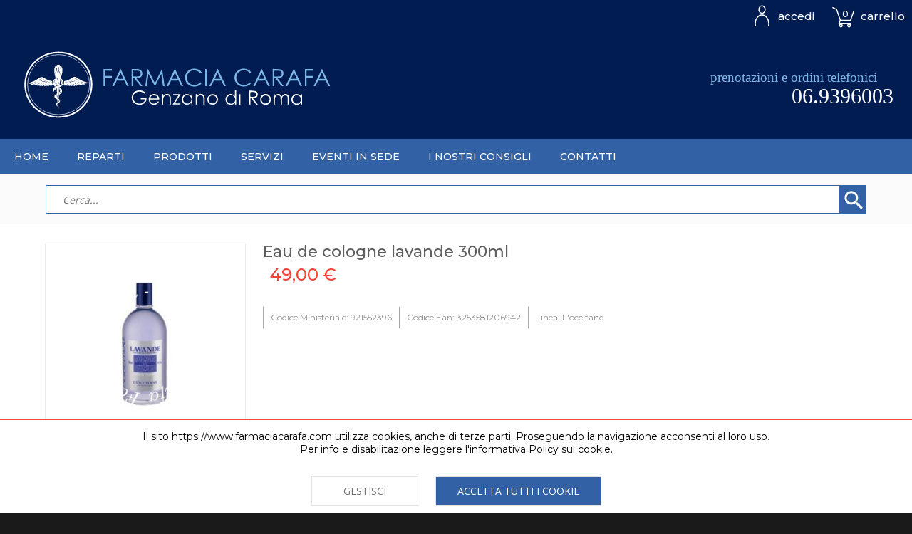

--- FILE ---
content_type: text/html; charset=UTF-8
request_url: https://www.farmaciacarafa.com/ajaxschedadatabase
body_size: 163
content:
<div class="caratteristiche-prodotto"></div><br><div><h2>L'OCCITANE<br> <br> LAVANDE<br> <br> EAU DE COLOGNE</h2> <div align=justify>Grazie alla fragranza di agrumi, il profumo risulta fresco e leggero e lascia un'aurea alla fragranza di bosco.<br> <br> <b>Formato</b><br> 300 ml<br> <br> <b>Cod.</b> 15EC300L11</div></div><br><div class="info-ditta">
					<h2>INFORMAZIONI DITTA</h2>
					<p>L'OCCITANE ITALIA Srl</p>
					<p>Partita IVA: 03241260961</p>
					<h2>Sede legale e operativa: </h2>
					<p>Via San Gregorio, 12 (20124) - Milano (MI)</p>
					<h2></h2>
					<p>   </p>
					<h2></h2>
					<p>   </p>
					
					Sito Web: <a href='www.it.loccitane.com' target='_blank'>www.it.loccitane.com</a>
				</div>

--- FILE ---
content_type: text/css
request_url: https://www.farmaciacarafa.com/personalizzazione/css/logo-header.css?versione=19.0
body_size: 58
content:
@charset "utf-8";

/* da 0 a 320px*/
@media only screen and (min-width: 0px) {
	.imglogo-header {
		width: 100%;
		height: 150px;
	}
	.imglogo-headermobile {
		display: block;
	}
	.imglogo-headertablet {
		display: none;
	}
	.imglogo-headerdesktop {
		display: none;
	}
}


/* da 321 a 480*/
@media only screen and (min-width: 321px) {}


/* da 481px a 768px*/
@media only screen and (min-width: 481px) {
	.imglogo-headermobile {
		display: none;
	}
	.imglogo-headertablet {
		display: block;
	}
	.imglogo-headerdesktop {
		display: none;
	}
}


/* da 769px a 1200px*/
@media only screen and (min-width: 769px) {
	.imglogo-headermobile {
		display: none;
	}
	.imglogo-headertablet {
		display: none;
	}
	.imglogo-headerdesktop {
		display: block;
	}
}

--- FILE ---
content_type: text/css
request_url: https://www.farmaciacarafa.com/personalizzazione/css/barrapulsanti.css?versione=19.0
body_size: 534
content:
@charset "utf-8";

/* Mobile */
@media only screen and (min-width: 0px) {
	.nav-barrapulsanti {
		display: flex;
	}
	.pulsantebarra {
		padding-left: 20px;
		padding-top: 10px;
		padding-bottom: 10px;
		border-bottom-width: 1px;
		border-bottom-style: solid;
	}
	.contenitore-pulsanti-barra {
		display: flex;
		flex-wrap: wrap;
		overflow: hidden;
		flex-direction: column;
		height: auto;
		text-align: left;
		width: 100%;
		border-top-width: 1px;
		border-top-style: solid;
	}
	.link-pulsantebarra {
		text-decoration: none;
		font-size: 14px;
		text-transform: uppercase;
		font-weight: 500;
		margin-bottom: auto;
		display: block;
	}
	.blocco-pulsante-altri {
		display: none;
	}
	.fascia-barra-pulsanti {
		position: sticky;
		overflow: hidden;
		z-index : 3;
		top: 45px;
		transition:all .2s ease-out;
		height:0px;
		transform:scale(0,0);
		transform-origin:top left;
	}
	.fascia-barra-pulsanti-aperto{
		transform:scale(1,1);
		height:auto;
	}
}

/* Tablet */ 
@media only screen and (min-width: 481px) {
	.contenitore-pulsanti-barra {
		flex-direction: row;
		width: auto;
		overflow: hidden;
		height: 50px;
		padding-top: 0px;
		padding-bottom: 0px;
		border-top: 0px;
		transition: height .2s;
	}
	.pulsantebarra {
		padding-right: 20px;
		height: 40px;
		padding-top: 5px;
		padding-bottom: 5px;
		border-bottom: 0px;
		cursor: pointer;
	}
	.link-pulsantebarra {
		font-size: 14px;
		display: table-cell;
		height: 50px;
		border-bottom: 0px;
		line-height: 40px;
	}
	.tasto-home {
		display: table-cell;
	}
	.blocco-pulsante-altri {
		min-width: 150px;
		display: block;
		position: relative;
		padding-right: 14px;
	}
	.apri-chiudi-altri {
		font-size: 25px;
		position: absolute;
		top: 13px;
		transition: transform .3s;
		transform-style: preserve-3d;
	}
	.apri-chiudi-altri:after{
		content: "keyboard_arrow_down";
	}
	.fascia-barra-pulsanti {
		position:static;
		transform:scale(1,1);
		height:auto;
	}
	#chkaltresezioni:checked ~ .fascia-barra-pulsanti .apri-chiudi-altri{
		transform: rotateX(-180deg);
	}
	.contenitore-pulsanti-barra-aperto{
		height: auto;
	}
}

/* Desktop */ 
@media only screen and (min-width: 769px) {}

--- FILE ---
content_type: text/css
request_url: https://www.farmaciacarafa.com/personalizzazione/css/argomento.css?versione=19.0
body_size: 1975
content:
@charset "utf-8";

/* Mobile */
@media only screen and (min-width: 0px) {
	.articolo-singolo {
		width: 92%;
		margin-left: 4%;
		margin-right: 4%;
		padding-top: 15px;
		padding-bottom: 15px;
	}
	.titolo-articolo {
		font-weight: normal;
		text-align: left;
		font-size: 28px;
		line-height: 34px;
		margin-top: 0px;
	}
	.titolo-secondario {
		font-weight: normal;
		text-align: left;
		margin-top: 10px;
		margin-bottom: 10px;
		font-style: italic;
		font-size: 18px;
    	line-height: 24px;
	}
	.titolo-paragrafo {
		font-weight: 500;
		text-align: left;
		margin-top: 10px;
		margin-bottom: 10px;
		font-size: 24px;
		line-height: 34px;
	}
	.testo, .CookieDeclaration p, .CookieDeclarationType, #CookieDeclarationUserStatusPanel {
		text-align: left;
		text-justify: inter-word;
		margin-top: 10px;
		margin-bottom: 10px;
		font-size: 16px;
		line-height: 24px;
	}
	.immagine-argomento-generale {
		margin-left: auto;
		margin-bottom: 20px;
		margin-top: 20px;
		margin-right: auto;
		display: block;
	}
	.immagine-argomento-100 {
		width: 100%;
		max-width: 1425px;
	}
	.immagine-argomento-75 {
		width: 100%;
		max-width: 1069px;
	}
	.immagine-argomento-50 {
		width: 100%;
		max-width: 713px;
	}
	.immagine-argomento-25 {
		width: 100%;
		max-width: 357px;
	}
	.immagine-argomento-10 {
		width: 100%;
		max-width: 143px;
	}
	.link-allegato-argomento {
		width: auto !important;
		display: block;
		text-align: left;
    	text-decoration: none;
	}
	.link-allegato-argomento:hover{
    	text-decoration: underline;
	}
	.allegato-argomento{
		display: flex;
		align-items: flex-end;
		min-width: 1px; /* Necessario in caso di elementi float precedenti */
	}
	.link-allegato-argomento i{
		font-size: 40px;
		margin-left: -6px;
	}
	.icona-allegato{
		width: 28px;
		height: 40px;
		position: relative;
	}
	.testo-allegato{
		margin-left: 5px;
	}
	.icona-allegato div{
		position: absolute;
		font-size: 12px;
		bottom: 4px;
		width: 28px;
		text-align: center;
	}
	.linea-argomento {
		height: 1px;
		width: 98%;
		margin-left: 1%;
		margin-right: 1%;
		margin-top: 20px;
		margin-bottom: 10px;
		clear: both; /* Per eventuale float immagine */
	}
	.contenitore-youtube-generale {
		margin-left: auto;
		margin-bottom: 20px;
		margin-top: 20px;
		margin-right: auto;
		display: block;
	}
	.contenitore-youtube-100 {
		width: 100%;
		max-width: 1425px;
	}
	.contenitore-youtube-75 {
		width: 100%;
		max-width: 1069px;
	}
	.icontenitore-youtube-50 {
		width: 100%;
		max-width: 713px;
	}
	.video-youtube {
		height: 0;
		overflow: hidden;
		padding-bottom: 56.25%;
		position: relative;
	}
	.video-youtube iframe, .video-youtube object, .video-youtube embed {
		left: 0;
		right: 0;
		height: 100%;
		position: absolute;
		top: 0;
		width: 100%;
	}
	.blocco-prodotto-argomento {
		display: flex;
		flex-direction: column;
    	margin-top: 5px;
	}
	.blocco-immagine-prodotto-argomento {
		display: flex;
	}
	.cornice-immagine-prodotto-argomento {
		width: 50%;
		display: table;
	}
	.titolo-prodotto-argomento {
		text-align: left;
		font-weight: 500;
		margin-top: 0px;
		margin-bottom: 0px;
		max-width: 700px;
		width: 60%;
		font-size: 18px;
		line-height: 24px;
	}
	.titolo-prodotto-argomento-mobile {
		display: block;
		margin-left: 2%;
	}
	.titolo-prodotto-argomento-desktop {
		display: none;
	}
	.disponibilita-prodotto-argomento {
		font-size: 12px;
		line-height: auto;
		font-weight: bold;
		font-style: italic;
		text-transform: uppercase;
		text-align: left;
		margin-top: 5px;
	}
	.disponibilita-prodotto-argomento-piccolo{
		margin-bottom: 10px;
	}
	.blocco-prezzo-prodotto-argomento {
		display: flex;
	}
	.logo-farmaci-argomento {
		width: 40px;
		height: 40px;
		margin-right: 10px;
	}
	.contenitore-prezzo-base-prodotto-argomento {
		display: flex;
		height: 30px;
		flex-direction: column;
		justify-content: center;
		font-size: 14px;
	}
	.prezzo-base-prodotto-argomento {
		text-decoration: line-through;
		font-weight: 500;
	}
	.contenitore-percentuale-sconto-prodotto-argomento {
		display: flex;
		flex-direction: column;
		justify-content: center;
		font-size: 15px;
		height: 30px;
		padding-left: 5px;
		padding-right: 5px;
		margin-left: 5px;
		margin-right: 5px;
		text-transform: uppercase;
	}
	.contenitore-prezzo-offerta-prodotto-argomento {
		display: flex;
		flex-direction: column;
		justify-content: center;
		font-size: 20px;
		font-weight: 500;
		height: 30px;
		padding-left: 5px;
		padding-right: 5px;
	}
	.blocco-disponibilita-quantita {
		display: flex;
		margin-top: 10px;
		padding-top: 5px;
		margin-bottom: 10px;
	}
	.contenitore-label-input-aggiungiquantita-prodotto-argomento {
		display: flex;
		height: 30px;
	}
	.button-modifica-quantita{
		border: none;
		cursor: pointer;
		border-radius: none;
		width: 30px;
		height: 30px;
	}
	.icon-modifica-quantita {
		font-size: 16px !important;
		line-height: 22px !important;
	}
	.button-aggiungi-carrello-prodotto-argomento {
		height: 30px;
		font-size: 10px;
		padding-left: 10px;
		padding-right: 10px;
		margin-left: 20px;
		margin-right: 0px;
		padding-top: 0px;
		padding-bottom: 0px;
		margin-top: 0px;
		margin-bottom: 0px;
		border-radius: 0px;
		width: 100%;
	}
	.button-aggiungi-carrello-prodotto-argomento-avvisami {
		height: 30px;
		font-size: 10px;
		padding-left: 10px;
		padding-right: 10px;
		margin-left: 6px;
		margin-right: 6px;
		padding-top: 0px;
		padding-bottom: 0px;
		margin-top: 0px;
		margin-bottom: 0px;
		border-radius: 0px;
	}
	.caratteristica-singola-prodotto-argomento {
		display: flex;
		flex-direction: column;
		justify-content: center;
		height: 30px;
		padding-left: 10px;
		padding-right: 10px;
		border-left-width: 1px;
		border-left-style: solid;
        text-align: left;
	}
	.testo-caratteristica-singola-prodotto-argomento {
		font-size: 12px;
		text-decoration: none;
	}
    .spedizione-prodotto-argomento {
        font-weight: bold;
	}
	.link-testo-caratteristica-singola-prodotto-argomento {
		font-size: 12px;
		text-decoration: none;
	}
	.link-testo-caratteristica-singola-prodotto-argomento:hover {
		text-decoration: underline;
	}
	.blocco-caratteristiche-prodotto-argomento {
		display: flex;
		margin-bottom: 20px;
	}
	.input-form-quantita-prodotto-argomento {
		font-size: 16px;
		width: 35px;
		border-style: none;
		text-align: center;
	}
	.spaziatura-argomento {
		height: 20px;
		clear: both; /* Per eventuale float immagine */
	}
	.immagine-prodotto-argomento {
		width: 100%;
	}
	.blocco-scheda {
		text-align: left;
		word-wrap: break-word;
		font-size: 12px;
	}
	.blocco-scheda h2 {
		text-align: left;
		font-size: 16px;
	}
	.blocco-scheda p {
		font-size: 14px;
	}
	.blocco-scheda table {
		display: block;
		overflow-x: auto;
		white-space: nowrap;
		width: 100%;
	}
	.icona-descrizione-scheda {
		font-size: 18px;
		margin-top: 5px;
		margin-left: 4px;
		cursor: pointer;
	}
	.data-evento-articolo {
		font-size: 18px;
		font-weight: normal;
		text-align: left;
		margin-top: 5px;
		margin-bottom: 10px;
	}
	.icona-argomento{
		font-size: 90px;
	}
	.info-ditta {
		border-top: 1px solid #ccc;
	}
	.blocco-banner-prodotto {
		margin-top: 10px;
		margin-bottom: 10px;
	}
	.blocco-banner-prodotto img {
		width: 100%;
		height: auto;
	}
	.banner-prodotto-desktop {
		display: none;
	}
	.banner-prodotto-mobile {
		display: block;
	}
	.caratteristiche-prodotto img {
		width: 50px;
		border-radius: 50px;
		border: 5px solid
	}
	
	/*personalizzazione elementi singoli nell'argomento*/
	.elemento601{
		float: right !important;
	}
}


/* Tablet */
@media only screen and (min-width: 481px) {
	.titolo-articolo {
		width: 98%;
		margin-left: 1%;
		margin-right: 1%;
	}
	.titolo-secondario {
		width: 98%;
		margin-left: 1%;
		margin-right: 1%;
	}
	.titolo-paragrafo {
		width: 98%;
		margin-left: 1%;
		margin-right: 1%;
	}
	.testo, .CookieDeclaration p, .CookieDeclarationType, #CookieDeclarationUserStatusPanel  {
		width: 98%;
		margin-left: 1%!important;
		margin-right: 1%!important;
		margin-top: 0px;
		margin-bottom: 0px;
	}
	.immagine-argomento-100 {
		width: 98%;
		margin-left: 1%;
		margin-right: 1%;
	}
	.immagine-argomento-75 {
		width: 73%;
		margin-left: 1%;
		margin-right: 1%;
		float: left;
	}
	.immagine-argomento-50 {
		width: 48%;
		margin-left: 1%;
		margin-right: 1%;
		float: left;
	}
	.immagine-argomento-25 {
		width: 23%;
		float: left;
		margin-top: 4px;
		margin-left: 1%;
		margin-right: 1%;
	}
	.immagine-argomento-10 {
		width: 8%;
		float: left;
		margin-top: 4px;
		margin-left: 1%;
		margin-right: 1%;
	}
	.cornice-immagine-prodotto-argomento {
		width: auto;
		border-width: 1px;
		border-style: solid;
	}
	.titolo-prodotto-argomento {
		font-size: 22px;
    	width: 100%;
	}
	.titolo-prodotto-argomento-mobile {
		display: none;
	}
	.titolo-prodotto-argomento-desktop {
		display: block;
	}
	.disponibilita-prodotto-argomento {
		margin-top: 10px;
		margin-bottom: 10px;
		font-size: 14px;
	}
	.disponibilita-prodotto-argomento-piccolo{
		font-size: 10px;
	}
	.logo-farmaci-argomento {
		width: 65px;
		height: 65px;
	}
	.contenitore-prezzo-base-prodotto-argomento {
		height: 40px;
		font-size: 16px;
		padding-right: 10px;
	}
	.contenitore-percentuale-sconto-prodotto-argomento {
		font-size: 20px;
		height: 40px;
	}
	.contenitore-prezzo-offerta-prodotto-argomento {
		font-size: 24px;
		height: 40px;
		padding-left: 10px;
		padding-right: 30px;
	}
	.button-modifica-quantita {
		width: 36px;
		height: 36px;
	}
	.icon-modifica-quantita {
		font-size: 24px !important;
		line-height: 30px !important;
	}
	.button-aggiungi-carrello-prodotto-argomento {
		height: 36px;
		font-size: 14px;
		padding-left: 20px;
		padding-right: 20px;
		line-height: 36px;
		border-radius: 0px;
		margin-top: 0px;
		padding-top: 0px;
		padding-bottom: 0px;
		max-width: 230px;
	}
	.button-aggiungi-carrello-prodotto-argomento-avvisami {
		height: 36px;
		font-size: 14px;
		padding-left: 20px;
		padding-right: 20px;
		line-height: 36px;
	}
	.blocco-prodotto-argomento {
		width: 98%;
		margin: 1%;
		flex-direction: row;
	}
	.blocco-prodotto-piccolo-argomento {
		max-width: 220px;
		display: block;
		float: left;
	}
	.blocco-immagine-prodotto-argomento {
		width: 25%;
		display: block;
	}
	.blocco-aggiungi-prodotto-argomento {
		margin-left: 2%;
  		width: 75%;
	}
	.input-form-quantita-prodotto-argomento {
		font-size: 18px;
		width: 34px;
		height: 34px;
	}
	.data-evento-articolo {
		font-size: 20px;
		width: 98%;
		margin-left: 1%;
		margin-right: 1%;
	}
	.blocco-scheda {
		font-size: 14px;
	}
	.immagine-argomento-generale{
		margin-top: 5px;
		margin-bottom: 5px;
	}
	.contenitore-youtube-generale {
		margin-top: 5px;
		margin-bottom: 5px;
	}
	.contenitore-youtube-100 {
		width: 98%;
		margin-left: 1%;
		margin-right: 1%;
	}
	.contenitore-youtube-75 {
		width: 73%;
		margin-left: 1%;
		margin-right: 1%;
		float: left;
	}
	.contenitore-youtube-50 {
		width: 48%;
		margin-left: 1%;
		margin-right: 1%;
		float: left;
	}
	.titolo-prodotto-argomento {
		font-size: 22px;
	}
	.spaziatura-argomento {
		height: 20px;
		width: 98%;
		margin-left: 1%;
		margin-right: 1%;
		clear: both; /* Per eventuale float immagine */
	}
	.icona-argomento{
		font-size: 45px;
	}
}

/* Desktop */
@media only screen and (min-width: 769px) {
	.icona-allegato div{
		bottom: 2px;
	}
	.icona-argomento{
		font-size: 60px;
	}
	.banner-prodotto-desktop {
		display: block;
	}
	.banner-prodotto-mobile {
		display: none;
	}
	
}

/* Desktop Alta */
@media only screen and (min-width: 1130px) {
	.titolo-articolo {
		font-size: 50px;
		line-height: 60px;
		margin-bottom: 20px;
	}
	.titolo-secondario {
		font-size: 24px;
		line-height: 38px;
		margin-top: 20px;
		margin-bottom: 20px;
	}
	.titolo-paragrafo {
		font-size: 30px;
		line-height: 42px;
		margin-top: 20px;
		margin-bottom: 20px;
	}
	.testo, .CookieDeclaration p, .CookieDeclarationType, #CookieDeclarationUserStatusPanel  {
		font-size: 20px;
		line-height: 34px;
	}
	.data-evento-articolo {
		font-size: 24px;
	}
	.icona-argomento{
		font-size: 90px;
	}
}

--- FILE ---
content_type: text/css
request_url: https://www.farmaciacarafa.com/personalizzazione/css/feedaty.css?versione=19.0
body_size: -44
content:
@charset "utf-8";

/* Mobile */
@media only screen and (min-width: 0px) {
    .fascia-feedaty-home{
        margin-bottom: 30px;
    }
}

/* Desktop */ 
@media only screen and (min-width: 769px) {

}

--- FILE ---
content_type: text/css
request_url: https://www.farmaciacarafa.com/personalizzazione/css/avvisi.css?versione=19.0
body_size: 34
content:
@charset "utf-8";

/* da 0 a 320px*/

@media only screen and (min-width: 0px) {
	.avviso {
		font-size: 18px;
		padding-top: 20px;
		padding-left: 10%;
		padding-right: 10%;
	}
	.avviso-positivo {}
	.avviso-negativo {}
	.avviso-neutro {}
}

/* da 321 a 480*/

@media only screen and (min-width: 321px) {
}

/* da 481px a 768px*/

@media only screen and (min-width: 481px) {
	.avviso-sinistra {
		text-align: left;
	}
	.avviso-centrale {
		text-align: center;
	}
}

/* da 769px a 1200px*/

@media only screen and (min-width: 769px) {
}

--- FILE ---
content_type: application/javascript
request_url: https://www.farmaciacarafa.com/javascript/prodotto.js?versione=19.0
body_size: 630
content:
// JavaScript Document

//Funzioni per la pagina del prodotto singolo - IO Promo Web

//DOM pronto incluse risorse ed immagini
$(window).on("load", function(){
	if($("#descrizione-scheda").length){
		CaricaSchedaDatabase();
	}
});

/**
 * Carica la scheda descrittiva Farmadati
 */
function CaricaSchedaDatabase(){
	if($("#cm").length){
		let m_cm = $("#cm").val();
		if(m_cm != ""){
			let m_parametri = new Array();

			let m_valore = {
				name: "cm",
				value: m_cm
			};
        	m_parametri.push(m_valore);
        	let m_post = $.param(m_parametri);
			let m_url = "ajaxschedadatabase";
			$.ajax({
				url: m_url,
				type: "post",
				data: m_post + "&pulito=1",
				dataType: "html"
			})
			.done(function(_data){
				if(_data != ""){
					$("#descrizione-scheda").append("<div id='scheda' style='text-align: left; margin-top: 30px'><div class='blocco-caratteristiche-prodotto-argomento'><i id='taggle-scheda' class='material-icons icona-descrizione-scheda'>add</i><label class='label' style='margin-left: 5px; margin-top: 5px;'>Descrizione</label></div><div id='blocco-scheda' class='blocco-scheda' style='display:none;'></div></div>");
					$("#blocco-scheda").html(_data);
					$("#scheda").show();
					TaggleScheda();
					
					$("body").on("click", "#taggle-scheda", function(_event) {
						TaggleScheda();
					});
				}
			})
			.fail(function(_jq_XHR, _text_status){
				alert(`Errore Ajax:\nTipo: ${_text_status}\nStato: ${_jq_XHR.status}\nUrl: ${m_url}`);
			})
			.always(function(){
				$("#loader").remove();
			});

		}
	}
}

/**
 * Apertura e chiusura della scheda cdescrittiva Farmadati caricata
 */
function TaggleScheda(){
	$("#blocco-scheda").slideToggle();
	if($("#taggle-scheda").text() == "remove"){
		$("#taggle-scheda").text("add");
	}else{
		$("#taggle-scheda").text("remove");
	}
}

--- FILE ---
content_type: image/svg+xml
request_url: https://www.farmaciacarafa.com/personalizzazione/immagini/logo-header/logo-header-mobile.svg
body_size: 7141
content:
<svg id="Livello_1" data-name="Livello 1" xmlns="http://www.w3.org/2000/svg" viewBox="0 0 768 161.4"><defs><style>.cls-1{fill:#011c51;stroke:#011c51;stroke-width:0.66px;}.cls-1,.cls-3{stroke-miterlimit:10;}.cls-2{fill:#fff;}.cls-3{fill:none;stroke:#fff;stroke-width:1.12px;}.cls-4{fill:#7bb7e8;}</style></defs><rect class="cls-1" width="768" height="161.4"/><path class="cls-2" d="M271.51,80.24c-.22,19.12-6.39,35.61-18.75,49.69a77.2,77.2,0,0,1-40.71,24.44,79,79,0,0,1-14.1,2.07,77.9,77.9,0,0,1-44-10.18c-17.48-10-29.45-24.58-35.58-43.83a67.2,67.2,0,0,1-3.1-17.1c-1.17-24,7.31-44,24.86-60.19a76.62,76.62,0,0,1,36-18.46A79.85,79.85,0,0,1,188.64,5a84,84,0,0,1,37.66,6.2A70.59,70.59,0,0,1,263.11,45a75.36,75.36,0,0,1,8,28.62C271.35,76,271.41,78.29,271.51,80.24Zm-3.49,0c0-1.28.05-2.56,0-3.83a72.43,72.43,0,0,0-4.61-22.53,67.41,67.41,0,0,0-32.55-36.77c-14.55-7.68-30.13-10.18-46.36-8.4A72.54,72.54,0,0,0,143.26,26.9c-17.06,15.19-25.49,34.26-24.7,57.21a66.47,66.47,0,0,0,5.92,25.08,72.32,72.32,0,0,0,32.7,35c17.34,9.26,35.69,11.42,54.76,6.76a73,73,0,0,0,36.79-21.59A69.69,69.69,0,0,0,268,80.21Z"/><path class="cls-2" d="M155.32,77.15a10.28,10.28,0,0,0-1.11.86c-1,.94-1.93,1.9-2.88,2.86a6.62,6.62,0,0,1-8.28,1.06l7.46-4.14-.15-.32a4.41,4.41,0,0,0-.59.26c-2,1.1-4,2.23-6.06,3.32a8.34,8.34,0,0,1-4.64,1,2.52,2.52,0,0,1-1.9-.68c-.14-.15-.42-.18-.6-.25l10.29-6-.09-.2a5.58,5.58,0,0,0-.86.32c-2.07,1.18-4.11,2.4-6.18,3.55A17,17,0,0,1,134.16,81a3.88,3.88,0,0,1-3.92-1.7,10.85,10.85,0,0,0,5.31-1.78l-.09-.25c-.28.1-.57.18-.84.3a10.8,10.8,0,0,1-8.4.52,4.65,4.65,0,0,1-2.32-1.6c1.67-.3,3.31-.48,4.89-.9a55.05,55.05,0,0,0,17.07-8.15A57.3,57.3,0,0,1,152,63.72a6.19,6.19,0,0,1,6,.05c2.46,1.35,4.89,2.74,7.31,4.15A30.91,30.91,0,0,0,179,72.26a1,1,0,0,1,.29.08,11.06,11.06,0,0,0,1.94,9.09,4.54,4.54,0,0,1-4.29,1.18l3-2.32-.17-.26c-2,1.3-3.64,3.29-6.62,2.83l3.27-3.44-.08-.13a4.07,4.07,0,0,0-.59.4c-.85.84-1.69,1.7-2.55,2.55a4.21,4.21,0,0,1-4,1.3l3.26-3.67-.06-.1a6.7,6.7,0,0,0-.6.45c-1,.87-1.87,1.81-2.89,2.62a4.07,4.07,0,0,1-3.59.62l2.48-2.29-.17-.2c-.22.16-.45.31-.66.49a8.07,8.07,0,0,1-4,2.31,2.57,2.57,0,0,1-2.45-.73l4.36-4.58-.11-.14c-.26.2-.52.38-.76.6-1.21,1.13-2.37,2.31-3.63,3.38a5.88,5.88,0,0,1-4.33,1.59,5.23,5.23,0,0,1-1.76-.59,27.69,27.69,0,0,0,6-5.64l-.16-.18a11.36,11.36,0,0,0-.86.84A21.11,21.11,0,0,1,154,82.79c-1.42.86-2.91,1.2-4.37.24l5.9-5.71Zm-8.18-8.22-.06.25a4.23,4.23,0,0,0,1.23.54,2.94,2.94,0,0,1,2.16,1,2.33,2.33,0,0,0,1.36.54,7.87,7.87,0,0,0,1.94,0,.77.77,0,0,1,.94.52s0,0,0,0a3.1,3.1,0,0,0,2.15,1.94,5.38,5.38,0,0,0,3.25-.09.82.82,0,0,1,.68.15,2.77,2.77,0,0,0,2.18.85,1.7,1.7,0,0,1,1.87.74,1.36,1.36,0,0,0,.93.57c1.06.12,2.12.13,3.19.2a1.69,1.69,0,0,1,.8.16,5,5,0,0,0,4.43.7c1.07-.35,2.12-.77,3.17-1.18a1.72,1.72,0,0,0,.4-.31l-.11-.2c-1.22.38-2.44.81-3.68,1.14a4.58,4.58,0,0,1-3.87-.64l5.15-2-.07-.19a3,3,0,0,0-.72.12c-1.1.39-2.22.75-3.29,1.22a6.93,6.93,0,0,1-2.71.77,5,5,0,0,1-3.77-1.38c.89-.38,1.7-.76,2.53-1.08s1.71-.6,2.56-.9v-.19a4,4,0,0,0-.91.07c-.95.3-1.87.71-2.83,1a19,19,0,0,1-3.33.73,4.9,4.9,0,0,1-1.75-.55v-.31l3.33-1.62-.12-.27c-.82.33-1.66.63-2.46,1a8.12,8.12,0,0,1-4.17,1A2.81,2.81,0,0,1,155,71.13l5.36-2.8a1,1,0,0,0-.79,0c-.82.37-1.64.75-2.43,1.16a8.71,8.71,0,0,1-4.49,1.32A3,3,0,0,1,150,69.6l5.49-2.51-.07-.21c-1.14.39-2.3.7-3.39,1.19-1.56.7-3,1.71-4.89.86ZM142.4,73c-1.58.24-6.33,3.34-6.44,4.13Z"/><path class="cls-2" d="M230.41,77l5.94,5.6a3.22,3.22,0,0,1-3,.43,10.71,10.71,0,0,1-4-2.47c-.88-.73-1.66-1.59-2.48-2.4a5.19,5.19,0,0,0-1.06-.86,21.18,21.18,0,0,0,6,5.55,3.48,3.48,0,0,1-3,.67A10,10,0,0,1,224,80.68c-.64-.6-1.25-1.23-1.89-1.83-.28-.26-.6-.49-.89-.73l-.19.2,4.6,4.39a2.51,2.51,0,0,1-2.54.86,7.08,7.08,0,0,1-3.63-1.86c-.35-.32-.73-.61-1.1-.91l-.2.22,2.51,2.26a4,4,0,0,1-3.55-.52c-.87-.65-1.65-1.45-2.47-2.18l-1.05-.9-.21.22,3.68,3.49a4.37,4.37,0,0,1-4.32-1.19c-.84-.79-1.63-1.63-2.46-2.43a8.33,8.33,0,0,0-.67-.5l-.12.15,3.26,3.35c-3,.55-4.65-1.46-6.63-2.72l-.17.26,3,2.24a4,4,0,0,1-4.18-1.11,10.85,10.85,0,0,0,1.76-9c1.55-.29,3.08-.5,4.57-.86a32.48,32.48,0,0,0,10-4.23c2-1.3,4.12-2.47,6.2-3.68a6.8,6.8,0,0,1,7.09,0c2.37,1.3,4.62,2.8,6.91,4.25a51.64,51.64,0,0,0,17.56,7.38c1,.2,2,.23,3.19.35-.29.29-.51.57-.78.79A7.89,7.89,0,0,1,256.21,78a10.47,10.47,0,0,1-5.09-1.12,7.46,7.46,0,0,0-.84-.26c.57.93,3.12,1.85,5.4,2a3.84,3.84,0,0,1-3,1.79,9,9,0,0,1-4.2-1c-2.42-1.26-4.79-2.61-7.19-3.9-.71-.38-1.45-.71-2.17-1.06l-.13.26,10.28,5.83a6.6,6.6,0,0,1-7,.09c-2.06-1-4.07-2.15-6.11-3.23a1.23,1.23,0,0,0-.68-.17,55.39,55.39,0,0,0,7.43,4.2,6.6,6.6,0,0,1-8.31-.88c-1.1-1.09-2.24-2.15-3.38-3.21a4.76,4.76,0,0,0-.7-.47Zm-5.59-4v.37a5.58,5.58,0,0,1-1.78.55,14.6,14.6,0,0,1-3-.58c-.91-.26-1.77-.68-2.68-1a7.81,7.81,0,0,0-1.36-.19v.19l5.11,1.88a3.9,3.9,0,0,1-.33.38,5.21,5.21,0,0,1-5.23.77c-1.39-.5-2.76-1-4.14-1.55a4.5,4.5,0,0,0-.81-.11v.21l5.18,1.87a4.68,4.68,0,0,1-3.86.7c-1-.25-1.92-.59-2.88-.87a8.15,8.15,0,0,0-.86-.16.66.66,0,0,0,.35.46c1.11.4,2.21.82,3.33,1.17a4.67,4.67,0,0,0,4-.7,1.73,1.73,0,0,1,1.31-.27c1.66.22,3.27.17,4.35-1.46a.82.82,0,0,1,.62-.16,3,3,0,0,0,2.48-.58,1.48,1.48,0,0,1,1.64-.33c1.84.49,3.83-.06,4.47-1.44A1.79,1.79,0,0,1,232.89,71a2.92,2.92,0,0,0,2.88-1.11,1,1,0,0,1,.92-.48,2.1,2.1,0,0,0,1.92-.9,3.87,3.87,0,0,1-3.34-.11c-.57-.26-1.13-.54-1.69-.81a7.42,7.42,0,0,0-3.23-.81l5.34,2.39v.38a9.68,9.68,0,0,1-1.71.76,5.6,5.6,0,0,1-3.67-.4c-1.19-.52-2.35-1.12-3.54-1.66a9.5,9.5,0,0,0-1.18-.37l-.07.22,5.36,2.71c-.75,1.86-1.72,2.47-3.75,2.26a6.78,6.78,0,0,1-1.6-.38c-.94-.35-1.85-.77-2.78-1.14-.39-.15-.8-.24-1.21-.36l-.07.23ZM250,76.6c-.42-1.06-5.51-4.14-6.38-4Z"/><path class="cls-2" d="M189.25,83.21c-.08-1.11-.19-2.2-.21-3.29a76.5,76.5,0,0,0-3.66-20.73,33.06,33.06,0,0,1-1.5-14,30,30,0,0,1,.66-3.24c.91-3.45,3.34-5.51,6.5-6.77a5.78,5.78,0,0,1,4.63.1,11.16,11.16,0,0,1,6.6,7.6,9,9,0,0,1,.23,1.56,37.08,37.08,0,0,1-1.89,15,81.92,81.92,0,0,0-2.94,9.69c-.8,3.69-1.13,7.47-1.7,11.21a1.64,1.64,0,0,1-.64,1.07,14.25,14.25,0,0,1-5.74,1.88A1.87,1.87,0,0,1,189.25,83.21Zm7.26-25.34h.35c.33-1.21.73-2.39.1-3.67-.39-.8-.58-1.69-.91-2.52a7,7,0,0,0-.87-1.84,4.71,4.71,0,0,1-1.08-4.13,10.41,10.41,0,0,0,.3-2.22,4.82,4.82,0,0,1,.54-3l-.09-.23A2.16,2.16,0,0,0,193.28,42c-.11.8-.17,1.59-.28,2.39a7.56,7.56,0,0,0,.49,3.82c.42,1.12.73,2.28,1.12,3.41a2.23,2.23,0,0,0,.48.83,4.5,4.5,0,0,1,1.43,3.87C196.48,56.86,196.51,57.37,196.51,57.87Zm-5.19-4.24.24-.05a4.1,4.1,0,0,0-.12-.7c-.23-.71-.5-1.41-.72-2.12a20.5,20.5,0,0,1-1.13-3.85,53.86,53.86,0,0,1-.05-5.54,3.1,3.1,0,0,0-.1-.53,3.82,3.82,0,0,0-1.19,2.73c0,2,0,4,1.16,5.75a7.7,7.7,0,0,1,.63,1.25c.44,1,.86,2,1.28,3.06Zm4.91-12.93-.14.28c1.32.41,1.48,1.55,1.79,2.58s.57,2.12.91,3.16a11.83,11.83,0,0,0,.75,1.46c.37-1.11.5-2-.1-2.74a3.19,3.19,0,0,1-.64-2.17,3.23,3.23,0,0,0-1.8-2.52A2.83,2.83,0,0,0,196.23,40.7ZM185.67,51.83l-.26.11c.8,2.15.81,4.65,3,6.3a3.38,3.38,0,0,0-.61-3A32.56,32.56,0,0,1,186,52.19.9.9,0,0,1,185.67,51.83Zm5.65,18.51.31-.07c-.26-1.23-.5-2.46-.8-3.68a12.49,12.49,0,0,0-.71-2c-.17-.39-.65-.43-.69,0a4.68,4.68,0,0,0,.25,2A25.71,25.71,0,0,0,191,69.34c.14.36.23.66.35,1Zm2.92,3.73-.3.13v6.17a.53.53,0,0,0,.33-.37c.16-1.72.33-3.43.44-5.15,0-.25-.3-.52-.47-.78Z"/><path class="cls-2" d="M198.86,66.12c4.22,2.47,7.78,7.83,5.76,13.62a5.67,5.67,0,0,1-1.89,2.56,32.92,32.92,0,0,1-12.48,6,1.46,1.46,0,0,0-1.12,1A4.58,4.58,0,0,1,186,92.63a3.72,3.72,0,0,0-3,3.24,6.75,6.75,0,0,1-.29.9,2.33,2.33,0,0,1-1.32-1.62c-.84-4.69.61-7.58,5-10a17.82,17.82,0,0,1,5.48-1.93,14.05,14.05,0,0,0,5.3-2c2.87-1.87,3.68-5,1.59-7.7-1.27-1.62-.94-3.12-.63-4.75C198.29,67.9,198.61,67,198.86,66.12Zm1.76,4.81a1.38,1.38,0,0,0,.1,1.92,4.58,4.58,0,0,1,1.08,2.35c.41,2.62-.71,4.6-2.55,6.31-.22.21-.42.43-.75.77,1.47-.34,3.37-2.5,3.73-4.2A9.08,9.08,0,0,0,200.62,70.93ZM184,92c.69-.9.6-2.3,1.91-2.79C184.71,88.92,183.89,90.59,184,92Zm1.07-.88.23.23.84-.91c-.7-.17-1.09,0-1.08.63Z"/><path class="cls-2" d="M191.11,130.76c-2.67-1.93-4-5-2.71-7.5a5,5,0,0,1,3.12-2.74,7.51,7.51,0,0,0,2.27-1.12,1.59,1.59,0,0,0,.69-2.15,1.51,1.51,0,0,0-.38-.49,11.26,11.26,0,0,0-2.88-2,18.94,18.94,0,0,1-4.92-3.13,5.25,5.25,0,0,1-.7-7.38l.1-.11a13.58,13.58,0,0,1,3.82-3.42,7.2,7.2,0,0,1,.16.78c.09,2.41.18,4.81.22,7.22a2,2,0,0,0,.92,1.76,25.09,25.09,0,0,1,3.17,2.27,12.34,12.34,0,0,1,2.53,3,4.9,4.9,0,0,1-2.34,6.51,5.92,5.92,0,0,1-.66.25A5,5,0,0,0,190.2,126a3.57,3.57,0,0,0,.23,1.8c.27,1,.62,1.9.94,2.85Zm-1.93-27.23a2.36,2.36,0,0,0-1.33,2.8c.41-1,1.35-1.58,1.33-2.8Zm5.7,12.82a2.2,2.2,0,0,1,.43,2.37c.71-.28.74-.84.64-1.41S195.6,116.32,194.88,116.35Z"/><path class="cls-2" d="M194.13,112.21c-1.15-.77-2.16-1.42-3.13-2.13a1.46,1.46,0,0,1-.5-.9q-.51-9.65-.93-19.28a.91.91,0,0,1,.4-.72c1.62-.52,3.25-1,4.87-1.46C194.61,95.82,194.37,104,194.13,112.21Zm-2.65-5.9h-.27c-.46,1-.31,2.73.27,3.23Z"/><path class="cls-2" d="M184.31,84.51c-.27-.6-.42-1-.65-1.42a41.09,41.09,0,0,1-2.8-4.86c-1.77-4.43.11-8.48,3.95-10.71a4.78,4.78,0,0,1,.61-.28c1.41-.56,1.48-.53,1.76.94s.59,3.24.89,4.87a1.33,1.33,0,0,1-.49,1.31c-1.62,1.51-1.77,2.89-.46,4.7a6.64,6.64,0,0,1,1.53,3.75,1.34,1.34,0,0,1-.8,1.37A4.5,4.5,0,0,1,184.31,84.51Zm1.33-14.25c-1.33.27-2.53,1.94-2.68,3.84-.13,1.61.39,3,1.13,3.28a13.26,13.26,0,0,1-.24-3.77A12.86,12.86,0,0,1,185.64,70.26Z"/><path class="cls-2" d="M195,103.86V98.65c0-.32.32-.64.52-.94A15.87,15.87,0,0,0,197,95.46a3.17,3.17,0,0,0-1.45-4.12.86.86,0,0,1-.36-.64c0-1.07.1-2.14.16-3.22,0-.46.3-.65.71-.46,3.49,1.62,6.22,5.5,5.45,9.13a6.08,6.08,0,0,1-.47,1.5A15.88,15.88,0,0,1,195,103.86Zm3.89-10.16v1.09a3,3,0,0,1-1.31,2.85,2.11,2.11,0,0,0-.39.45l-1.36,1.55c-.15.18-.28.38-.5.68,2.87-.54,5.2-4.91,3.6-6.62Z"/><path class="cls-2" d="M193.24,140.42c-1.13.11-1.14.1-1.19-.92-.26-4.64-.5-9.29-.78-13.94a1.38,1.38,0,0,1,.58-1.34c.5-.39,1-.83,1.45-1.24l.26.08C193.46,128.83,193.35,134.6,193.24,140.42Z"/><path class="cls-2" d="M190.84,120.27v-5.2a28.34,28.34,0,0,1,2.67,1.63,1.75,1.75,0,0,1-.25,2.35C192.54,119.45,191.8,119.79,190.84,120.27Z"/><path class="cls-2" d="M194.89,135.49c-.29-.69-.64-1.44-.9-2.22a4.05,4.05,0,0,1,0-1.1A2.77,2.77,0,0,1,194.89,135.49Z"/><ellipse class="cls-3" cx="193.65" cy="80.54" rx="71.2" ry="69.14"/><path class="cls-4" d="M373.61,69.27c4.19-8.49,8.16-16.56,12.13-24.62l.4.06c1.4,9.87,2.81,19.73,4.22,29.71H387.6l-2.88-20.88-.37,0Q379.12,64,373.9,74.55l-.53.08Q368,64,362.7,53.34l-.38.06c-.94,7-1.88,14-2.82,21h-2.77c1.41-10,2.81-19.81,4.22-29.68l.41-.06C365.38,52.75,369.4,60.83,373.61,69.27Z"/><path class="cls-4" d="M341.3,60.67l10.56,13.52c-2.29.73-3.2.47-4.56-1.28-2.95-3.76-5.92-7.51-8.82-11.31a2,2,0,0,0-2.69-.8V74.38h-2.73V44.76c3.36,0,6.75,0,10.14,0a12.45,12.45,0,0,1,2.19.25,7.45,7.45,0,0,1,6.35,7.81c-.1,4-2.81,6.87-7,7.45C343.73,60.43,342.68,60.51,341.3,60.67Zm-5.53-13.41c0,3.46,0,6.54.05,9.62a1.33,1.33,0,0,0,1,.86,67.81,67.81,0,0,0,7.68-.27,4.75,4.75,0,0,0,4.24-4.88,4.57,4.57,0,0,0-4.21-4.85C341.72,47.38,338.88,47.41,335.77,47.26Z"/><path class="cls-4" d="M581.48,60.77V74.39h-2.72V44.44c4.25.22,8.51.17,12.68.75,3.95.55,6.2,3.86,6,7.84s-2.91,6.71-7,7.26c-1,.14-2.08.23-3.41.38l10.69,13.71c-2,.23-3.55.3-4.88-1.58-2.73-3.86-5.8-7.48-8.66-11.24A2.09,2.09,0,0,0,581.48,60.77Zm0-8.3c0,1.37,0,2.73,0,4.09,0,.86.3,1.27,1.18,1.23,2.41-.09,4.83,0,7.22-.27a4.82,4.82,0,0,0,4.55-4.92,4.58,4.58,0,0,0-4.35-4.88,61.41,61.41,0,0,0-7.68-.27c-.3,0-.83.69-.86,1.09C581.41,49.84,581.48,51.16,581.48,52.47Z"/><path class="cls-4" d="M541.18,50.28l-2.09,1.54a14,14,0,0,0-20.39-1.14,13.09,13.09,0,0,0-.21,17.73c4.12,4.47,13.74,6.56,20.58-.75l2.1,1.54c-3.59,5.16-11.81,7.3-18.79,5-6.44-2.13-10.43-8-10.27-15.18a15.12,15.12,0,0,1,11.21-14.33C530.25,42.76,537.9,45.11,541.18,50.28Z"/><path class="cls-4" d="M453,67.64,455,69.18c-3.11,4.89-11.26,7.2-18.13,5.22A15,15,0,0,1,426,59.69a15,15,0,0,1,10.74-14.84c7-2.21,14.66,0,18.36,5.4L453,51.8c-7.46-6.33-15.21-6.65-20.61-.92a13,13,0,0,0,.16,17.73A14.18,14.18,0,0,0,453,67.64Z"/><path class="cls-4" d="M615.88,44.54l13.89,29.7c-2.63.62-2.81.54-3.9-1.71s-2.23-4.51-3.28-6.8a1.55,1.55,0,0,0-1.68-1c-3.57,0-7.15,0-10.72.06a2.28,2.28,0,0,0-1.62,1c-1.16,2.17-2.16,4.43-3.23,6.65-1.12,2.37-1.12,2.37-4.1,1.87l14.12-29.75Zm-5.5,17.27h10.36c-1.72-3.69-3.35-7.16-5.14-11Z"/><path class="cls-4" d="M650.09,74.39l14.14-29.81.53-.06L678.69,74.3c-2.86.48-2.86.48-4-2-1.07-2.22-2.09-4.46-3.25-6.64a2.1,2.1,0,0,0-1.5-1c-3.63-.08-7.25,0-10.88-.06a1.55,1.55,0,0,0-1.64,1.11c-1,2.15-2,4.26-3,6.39C653.16,74.64,653.16,74.64,650.09,74.39ZM664.5,50.81c-1.85,3.87-3.52,7.38-5.23,11h10.36Z"/><path class="cls-4" d="M573.7,74.39c-3,.22-3,.22-4.14-2.16-1-2.13-2.07-4.24-3-6.39a1.69,1.69,0,0,0-1.78-1.16c-3.57.07-7.14.06-10.71,0a1.57,1.57,0,0,0-1.66,1.08c-1.35,2.9-2.75,5.78-4.14,8.68H545c4.77-10,9.46-20,14.15-29.85l.53-.09C564.35,54.42,569,64.32,573.7,74.39ZM554.21,61.85h10.4l-5.15-11Z"/><path class="cls-4" d="M497,74.32c-2.89.42-2.88.42-4-1.86s-2.19-4.42-3.2-6.67a1.68,1.68,0,0,0-1.81-1.1q-5.28.07-10.56,0a1.64,1.64,0,0,0-1.78,1.13c-1,2.15-2,4.26-3.05,6.39-1.17,2.45-1.17,2.45-4.23,2.16l14.14-29.8.53,0Zm-9-12.46c-1.74-3.74-3.37-7.21-5.16-11l-5.25,11Z"/><path class="cls-4" d="M328,74.39c-3,.22-3,.22-4.14-2.16-1-2.13-2.08-4.24-3.06-6.39A1.68,1.68,0,0,0,319,64.68c-3.57.07-7.14.06-10.72,0a1.58,1.58,0,0,0-1.66,1.08c-1.34,2.9-2.74,5.77-4.14,8.68h-3.19L313.47,44.6l.53-.09C318.64,54.42,323.27,64.32,328,74.39ZM318.9,61.86l-5.16-11c-1.85,3.89-3.51,7.4-5.24,11Z"/><path class="cls-4" d="M408.64,44.53c4.64,9.93,9.29,19.85,14,29.84-3,.3-3,.3-4.1-2.08-1.05-2.18-2.13-4.34-3.13-6.53a1.53,1.53,0,0,0-1.66-1.07c-3.57,0-7.15,0-10.72,0a1.68,1.68,0,0,0-1.76,1.18c-1,2.19-2.07,4.36-3.11,6.53C397,74.73,397,74.73,394,74.33l14.13-29.78Zm-5.51,17.29h10.38l-5.14-11C406.54,54.65,404.87,58.16,403.13,61.82Z"/><path class="cls-4" d="M634.8,44.72h14.64v2.63H637.66v9.54h11.78v2.77H637.62v14.7H634.8Z"/><path class="cls-4" d="M298.7,44.71v2.65H286.9V56.9h11.79v2.77H286.86v14.7h-2.75V44.71Z"/><path class="cls-4" d="M461.12,44.71h2.59V74.38h-2.59Z"/><path class="cls-2" d="M358,97.19l-1.67,1.6c-.47-.38-.9-.74-1.35-1.08-3.28-2.46-6.85-3.61-10.93-2.44a10,10,0,0,0,.28,19.62,11,11,0,0,0,8.94-1.23,7.77,7.77,0,0,0,3.61-5.68h-7.5v-2.12h9.81c.71,4.28-2.15,9-6.54,10.57a14.86,14.86,0,0,1-12.22-.7,11.88,11.88,0,0,1-6.47-12,12.46,12.46,0,0,1,10-10.83C349.29,91.87,353.9,93.31,358,97.19Z"/><path class="cls-2" d="M541.15,106l8.49,10.92c-1.66.41-2.8.22-3.83-1.23-2.17-3-4.52-5.93-6.86-8.84a6.65,6.65,0,0,0-1.71-1.08l-.4.37V117h-2.25V93c3.49.2,7,.16,10.35.65,3,.43,4.75,3.22,4.57,6.28A6,6,0,0,1,544,105.7C543.18,105.82,542.35,105.87,541.15,106Zm-4.31-2.27c1.48,0,2.68,0,3.88,0a23.31,23.31,0,0,0,2.51-.12,4,4,0,0,0,3.88-4,3.75,3.75,0,0,0-3.63-4,42.42,42.42,0,0,0-5.64-.19c-.33,0-.94.54-1,.84C536.81,98.69,536.84,101.08,536.84,103.71Z"/><path class="cls-2" d="M578.5,99.56c0,.85.1,1.61.17,2.77,1.77-2.19,3.72-3.51,6.32-3.43s4.4,1.5,5.44,4.16c.45-.57.77-1,1.13-1.42,1.84-2.17,4.1-3.24,7-2.5s4,2.92,4.18,5.49c.23,4.08.06,8.17.06,12.35h-2c0-2.74,0-5.46,0-8.18a34.79,34.79,0,0,0-.15-4.09,4.07,4.07,0,0,0-5.64-3.47c-2.43.81-3.94,3.11-4.06,6.33-.06,1.58,0,3.15,0,4.73V117h-2.13c0-.64,0-1.3,0-2-.07-3.42-.05-6.83-.25-10.24a4,4,0,0,0-5.27-3.64,5.53,5.53,0,0,0-4.28,4.92c-.29,2.23-.26,4.5-.33,6.76,0,1.35,0,2.71,0,4.17h-2V99.56Z"/><path class="cls-2" d="M512.56,117h-2c0-.89-.09-1.71-.15-2.93a9.06,9.06,0,0,1-8.93,3.24,8.45,8.45,0,0,1-5.41-3.54,9.53,9.53,0,0,1,1.33-12.59c3.82-3.35,8.51-3,13,1.2V92.65h2.11Zm-16-8.78a7.24,7.24,0,0,0,7.08,7.35,7.29,7.29,0,1,0-7.08-7.35Z"/><path class="cls-2" d="M381.14,108.37H365.5a6.41,6.41,0,0,0,3.71,6.47c3.26,1.5,6.36.43,9.76-3.45l1.46.71c-1,3.82-5.68,6-10.49,5s-7.5-5.42-6.72-10.55a9.06,9.06,0,0,1,9.69-7.61A8.83,8.83,0,0,1,381.14,108.37Zm-15.41-2h13a6.28,6.28,0,0,0-6.6-5.37A6.18,6.18,0,0,0,365.73,106.36Z"/><path class="cls-2" d="M625.19,116.71c-2.6.84-1.56-1.34-2.11-2.47-2.8,2.64-6,3.83-9.74,2.71a8.69,8.69,0,0,1-4.92-3.72,9.35,9.35,0,0,1,1.61-12c3.8-3.33,8.26-3,13.16,1.06.08-.93.15-1.73.23-2.72l1.77-.1Zm-1.75-8.47a7.15,7.15,0,1,0-14.3-.07,7.23,7.23,0,0,0,7.13,7.29A7.12,7.12,0,0,0,623.44,108.24Z"/><path class="cls-2" d="M435.67,114.38c-5.84,3.92-10.7,3.79-14.05-.38a9.37,9.37,0,0,1,.69-12.48c3.76-3.67,8.57-3.46,13.51.73.09-1,.17-1.8.26-2.74l1.74-.08v17.18C436.49,117,436.49,117,435.67,114.38Zm.41-6.06a7.15,7.15,0,1,0-14.3-.23,7.21,7.21,0,0,0,7.05,7.36A7.11,7.11,0,0,0,436.08,108.32Z"/><path class="cls-2" d="M572,108.18a9.18,9.18,0,1,1-18.35,0,9.18,9.18,0,1,1,18.35,0Zm-16.17,0a7,7,0,1,0,14,.06,7,7,0,1,0-14-.06Z"/><path class="cls-2" d="M463.12,108.2a9.18,9.18,0,1,1,9.19,9.18A9.06,9.06,0,0,1,463.12,108.2Zm16.17,0a7,7,0,1,0-14,0,7,7,0,1,0,14,0Z"/><path class="cls-2" d="M387.64,117h-2c0-5.47,0-10.87,0-16.26,0-.46,0-.92.07-1.45h2l.16,3,1.25-1.18a7.24,7.24,0,0,1,7.66-1.92c2.85.9,4,3.3,4.13,6,.23,3.91.06,7.85.06,11.87h-2.06c0-2.86,0-5.74,0-8.61a25.49,25.49,0,0,0-.22-3.6c-.72-4.91-5.79-4.78-8.19-2.76a8,8,0,0,0-2.67,6.32c0,2.52,0,5,0,7.55C387.73,116.23,387.68,116.59,387.64,117Z"/><path class="cls-2" d="M458.59,117h-2c0-3,0-6,0-9a17.21,17.21,0,0,0-.2-3.13c-.84-4.21-5.13-5.58-8.38-2.71a8.05,8.05,0,0,0-2.51,6.23c-.06,2.77-.05,5.56-.08,8.34,0,0,0,.09-.12.24h-2V99.31h2c.06.86.13,1.76.19,2.66l.52.4a5.79,5.79,0,0,1,.77-1.33,7.19,7.19,0,0,1,7.52-1.94c2.79.83,4,3.13,4.17,5.74C458.77,108.85,458.59,112.89,458.59,117Z"/><path class="cls-2" d="M413.89,101.06c-2.83,0-5.28,0-7.72,0-1.33,0-1.74-.45-1.28-1.78h12.66l-10,15.85h9.74l.08,1.83H403.87C407.19,111.69,410.44,106.54,413.89,101.06Z"/><path class="cls-2" d="M519.82,117h-2V99.28h2Z"/><path class="cls-2" d="M520.86,94.21c-.69.46-1.35,1.24-2.08,1.32-1,.12-1.71-.66-1.69-1.8s.76-1.87,1.79-1.69c.73.13,1.34.92,2,1.42Z"/></svg>

--- FILE ---
content_type: image/svg+xml
request_url: https://www.farmaciacarafa.com/personalizzazione/immagini/logo-header/logo-header-tablet.svg
body_size: 9652
content:
<svg id="Livello_1" data-name="Livello 1" xmlns="http://www.w3.org/2000/svg" viewBox="0 0 1018 100"><defs><style>.cls-1{fill:#011c51;}.cls-2{fill:#7bb7e8;}.cls-3{fill:#fff;}.cls-4{fill:none;stroke:#fff;stroke-miterlimit:10;stroke-width:0.69px;}</style></defs><rect class="cls-1" width="1018" height="100"/><path class="cls-1" d="M1018.29,100.29H-.29V-.29H1018.29ZM.29,99.71H1017.71V.29H.29Z"/><path class="cls-2" d="M789.75,33.34h1v1.5a4.22,4.22,0,0,1,1.44-1.28,3.8,3.8,0,0,1,1.81-.43,4,4,0,0,1,3,1.25,4.16,4.16,0,0,1,1.24,3A4.24,4.24,0,0,1,797,40.45a4,4,0,0,1-3,1.26,3.82,3.82,0,0,1-1.79-.41,4.6,4.6,0,0,1-1.49-1.21V44.5h-1Zm4.22.8a3.06,3.06,0,0,0-2.31,1,3.28,3.28,0,0,0-.93,2.38,3.37,3.37,0,0,0,.42,1.67,2.94,2.94,0,0,0,1.19,1.18,3.25,3.25,0,0,0,1.64.44,3.11,3.11,0,0,0,1.6-.44,3.2,3.2,0,0,0,1.19-1.23,3.39,3.39,0,0,0,.44-1.65,3.35,3.35,0,0,0-.44-1.66,3.2,3.2,0,0,0-2.8-1.65Z"/><path class="cls-2" d="M799.85,33.34h1.08v1.2a3.61,3.61,0,0,1,1-1.06,1.82,1.82,0,0,1,2-.07l-.55.88a1.59,1.59,0,0,0-.56-.14,1.57,1.57,0,0,0-1,.43,2.73,2.73,0,0,0-.74,1.35,12.76,12.76,0,0,0-.2,2.83v2.77H799.8Z"/><path class="cls-2" d="M811.79,38.81l.89.47a5,5,0,0,1-1,1.38,4.13,4.13,0,0,1-1.29.81,4.48,4.48,0,0,1-1.62.27,4,4,0,0,1-3.14-1.31,4.41,4.41,0,0,1-1.13-3,4.33,4.33,0,0,1,1-2.78,3.93,3.93,0,0,1,3.25-1.55A4,4,0,0,1,812,34.72a4.36,4.36,0,0,1,.91,2.8h-7.37a3.33,3.33,0,0,0,.91,2.34,2.89,2.89,0,0,0,2.18.91,3.36,3.36,0,0,0,1.21-.22,3.12,3.12,0,0,0,1-.58A4.43,4.43,0,0,0,811.79,38.81Zm0-2.2a3.4,3.4,0,0,0-.62-1.35,2.81,2.81,0,0,0-1.06-.81,3.25,3.25,0,0,0-1.4-.31,3,3,0,0,0-2.07.77,3.55,3.55,0,0,0-1,1.7Z"/><path class="cls-2" d="M814.91,33.34H816v1.47a4.13,4.13,0,0,1,1.4-1.26,3.48,3.48,0,0,1,1.67-.42,2.84,2.84,0,0,1,2.68,1.72,6.85,6.85,0,0,1,.34,2.46v4.22H821V37.62a10.9,10.9,0,0,0-.11-1.89,2.09,2.09,0,0,0-.71-1.22,2.12,2.12,0,0,0-1.35-.41,2.64,2.64,0,0,0-1.72.63,3,3,0,0,0-1,1.57,10.42,10.42,0,0,0-.15,2.23v3H814.9Z"/><path class="cls-2" d="M828.19,33.13a4,4,0,0,1,3.14,1.37,4.21,4.21,0,0,1,1.13,3,4.29,4.29,0,0,1-1.19,3,4.35,4.35,0,0,1-6.15,0h0a4.29,4.29,0,0,1-1.19-3,4.21,4.21,0,0,1,1.13-3A4,4,0,0,1,828.19,33.13Zm0,1a3,3,0,0,0-2.26,1,3.22,3.22,0,0,0-.94,2.35,3.34,3.34,0,0,0,.43,1.66,3.06,3.06,0,0,0,1.16,1.18,3.3,3.3,0,0,0,3.22,0,3,3,0,0,0,1.2-1.18,3.34,3.34,0,0,0,.43-1.66,3.22,3.22,0,0,0-.94-2.35,3,3,0,0,0-2.3-1Z"/><path class="cls-2" d="M835.33,30.3h1.06v3h1.67v.91h-1.67v7.28h-1.06V34.25h-1.44v-.91h1.44Z"/><path class="cls-2" d="M847.8,33.34v8.19h-1V40.12a4.37,4.37,0,0,1-1.49,1.21,3.89,3.89,0,0,1-1.8.41,4,4,0,0,1-3-1.26,4.23,4.23,0,0,1-1.23-3.07,4.16,4.16,0,0,1,1.24-3,4.08,4.08,0,0,1,3-1.25,3.88,3.88,0,0,1,1.83.43,4.19,4.19,0,0,1,1.43,1.28v-1.5Zm-4.21.8a3.21,3.21,0,0,0-2.81,1.65,3.35,3.35,0,0,0-.44,1.66A3.34,3.34,0,0,0,842,40.33a3.14,3.14,0,0,0,1.61.44,3.25,3.25,0,0,0,1.64-.44,3,3,0,0,0,1.19-1.18,3.37,3.37,0,0,0,.42-1.67,3.21,3.21,0,0,0-.94-2.38,3,3,0,0,0-2.33-1Z"/><path class="cls-2" d="M849.5,33.34h6l-4.64,7.26h4.49v.93h-6.3l4.63-7.27h-4.2Z"/><path class="cls-2" d="M857.09,30a.83.83,0,0,1,.61.26.86.86,0,0,1,0,1.22h0a.87.87,0,0,1-1.22-.05.86.86,0,0,1,0-1.21.88.88,0,0,1,.56-.23Zm-.53,3.38h1.06v8.19h-1.06Z"/><path class="cls-2" d="M863.69,33.13a4,4,0,0,1,3.14,1.37,4.39,4.39,0,0,1-.07,6,4.33,4.33,0,0,1-6.12,0h0a4.38,4.38,0,0,1-.07-6A4.08,4.08,0,0,1,863.69,33.13Zm0,1a3,3,0,0,0-2.26,1,3.22,3.22,0,0,0-.94,2.35,3.34,3.34,0,0,0,.43,1.66,3.06,3.06,0,0,0,1.16,1.18,3.3,3.3,0,0,0,3.22,0,3.08,3.08,0,0,0,1.17-1.18,3.45,3.45,0,0,0,.43-1.66,3.27,3.27,0,0,0-.95-2.35,3,3,0,0,0-2.27-1Z"/><path class="cls-2" d="M869.91,33.34H871v1.47a4.23,4.23,0,0,1,1.4-1.26,3.48,3.48,0,0,1,1.67-.42,2.94,2.94,0,0,1,1.63.46,2.75,2.75,0,0,1,1,1.26,6.64,6.64,0,0,1,.34,2.46v4.22h-1V37.62a10,10,0,0,0-.12-1.89,2,2,0,0,0-.7-1.22,2.13,2.13,0,0,0-1.36-.41,2.55,2.55,0,0,0-1.71.63,2.87,2.87,0,0,0-1,1.57,10.42,10.42,0,0,0-.15,2.23v3h-1Z"/><path class="cls-2" d="M879.68,30a.83.83,0,0,1,.61.26.89.89,0,0,1,0,1.23.88.88,0,0,1-1.22,0,.86.86,0,0,1,0-1.22h0A.84.84,0,0,1,879.68,30Zm-.53,3.38h1.06v8.19h-1.06Z"/><path class="cls-2" d="M893.56,38.81l.89.47a4.88,4.88,0,0,1-1,1.38,3.86,3.86,0,0,1-1.29.81,4.48,4.48,0,0,1-1.62.27,3.92,3.92,0,0,1-3.13-1.31,4.5,4.5,0,0,1-.18-5.75,3.93,3.93,0,0,1,3.25-1.55,4,4,0,0,1,3.35,1.59,4.41,4.41,0,0,1,.9,2.8h-7.37a3.37,3.37,0,0,0,.91,2.34,2.91,2.91,0,0,0,2.18.91,3.38,3.38,0,0,0,1.22-.22,3.23,3.23,0,0,0,1-.58A5,5,0,0,0,893.56,38.81Zm0-2.2a3.38,3.38,0,0,0-.61-1.35,2.85,2.85,0,0,0-1.07-.81,3.17,3.17,0,0,0-1.39-.31,3,3,0,0,0-2.08.77,3.47,3.47,0,0,0-.95,1.7Z"/><path class="cls-2" d="M904.83,33.13A4,4,0,0,1,908,34.5a4.41,4.41,0,0,1-.06,6,4.35,4.35,0,0,1-6.15,0h0a4.29,4.29,0,0,1-1.19-3,4.21,4.21,0,0,1,1.13-3A4,4,0,0,1,904.83,33.13Zm0,1a3,3,0,0,0-2.26,1,3.22,3.22,0,0,0-.94,2.35,3.34,3.34,0,0,0,.43,1.66,3.06,3.06,0,0,0,1.16,1.18,3.3,3.3,0,0,0,3.22,0,3.06,3.06,0,0,0,1.16-1.18,3.34,3.34,0,0,0,.43-1.66,3.22,3.22,0,0,0-.94-2.35,3,3,0,0,0-2.26-1Z"/><path class="cls-2" d="M910.65,33.34h1.08v1.2a3.61,3.61,0,0,1,1-1.06,1.82,1.82,0,0,1,2-.07l-.55.88a1.34,1.34,0,0,0-1.58.29,2.81,2.81,0,0,0-.74,1.35,12.76,12.76,0,0,0-.2,2.83v2.77h-1.08Z"/><path class="cls-2" d="M923.87,30.18V41.53h-1V40.12a4.37,4.37,0,0,1-1.49,1.21,3.89,3.89,0,0,1-1.8.41,4,4,0,0,1-3-1.26,4.23,4.23,0,0,1-1.23-3.07,4.16,4.16,0,0,1,1.24-3,4.08,4.08,0,0,1,3-1.25,3.88,3.88,0,0,1,1.83.43,4.19,4.19,0,0,1,1.43,1.28V30.18Zm-4.21,4a3.21,3.21,0,0,0-2.81,1.65,3.35,3.35,0,0,0-.44,1.66,3.29,3.29,0,0,0,.44,1.65,3.18,3.18,0,0,0,2.8,1.67,3.25,3.25,0,0,0,1.64-.44,3.07,3.07,0,0,0,1.19-1.18,3.5,3.5,0,0,0-.52-4,3.1,3.1,0,0,0-2.3-1Z"/><path class="cls-2" d="M926.62,30a.85.85,0,0,1,.62.26.88.88,0,0,1,0,1.22.85.85,0,0,1-1.2,0h0a.88.88,0,0,1,0-1.22A.89.89,0,0,1,926.62,30Zm-.52,3.38h1v8.19h-1Z"/><path class="cls-2" d="M929.34,33.34h1.06v1.47a4.23,4.23,0,0,1,1.4-1.26,3.48,3.48,0,0,1,1.67-.42,2.84,2.84,0,0,1,2.68,1.72,6.64,6.64,0,0,1,.34,2.46v4.22h-1.06V37.62a10.9,10.9,0,0,0-.11-1.89,1.92,1.92,0,0,0-2.06-1.63,2.64,2.64,0,0,0-1.72.63,3,3,0,0,0-1,1.57,10.42,10.42,0,0,0-.15,2.23v3h-1.06Z"/><path class="cls-2" d="M939.11,30a.85.85,0,0,1,.62.26.88.88,0,0,1,0,1.22.85.85,0,0,1-1.2,0h0a.88.88,0,0,1,0-1.22A.89.89,0,0,1,939.11,30Zm-.52,3.38h1v8.19h-1Z"/><path class="cls-2" d="M947,30.3h1.06v3h1.67v.91h-1.67v7.28H947V34.25h-1.44v-.91H947Z"/><path class="cls-2" d="M958.22,38.81l.89.47a4.4,4.4,0,0,1-1,1.38,3.86,3.86,0,0,1-1.29.81,4.48,4.48,0,0,1-1.62.27,3.92,3.92,0,0,1-3.13-1.31,4.41,4.41,0,0,1-1.13-3,4.33,4.33,0,0,1,1-2.78,3.9,3.9,0,0,1,3.24-1.55,4,4,0,0,1,3.35,1.59,4.41,4.41,0,0,1,.9,2.8H952a3.34,3.34,0,0,0,.92,2.34,2.87,2.87,0,0,0,2.17.91,3.38,3.38,0,0,0,1.22-.22,3.12,3.12,0,0,0,1-.58A5,5,0,0,0,958.22,38.81Zm0-2.2a3.38,3.38,0,0,0-.61-1.35,2.77,2.77,0,0,0-1.07-.81,3.17,3.17,0,0,0-1.39-.31,3,3,0,0,0-2.07.77,3.48,3.48,0,0,0-1,1.7Z"/><path class="cls-2" d="M961.19,30.18h1.06V41.53h-1.06Z"/><path class="cls-2" d="M971.33,38.81l.89.47a4.88,4.88,0,0,1-1,1.38,3.86,3.86,0,0,1-1.29.81,4.48,4.48,0,0,1-1.62.27,3.92,3.92,0,0,1-3.13-1.31,4.5,4.5,0,0,1-.18-5.75,3.93,3.93,0,0,1,3.25-1.55,4,4,0,0,1,3.35,1.59,4.41,4.41,0,0,1,.9,2.8h-7.37a3.37,3.37,0,0,0,.91,2.34,2.91,2.91,0,0,0,2.18.91,3.38,3.38,0,0,0,1.22-.22,3.23,3.23,0,0,0,1-.58A5,5,0,0,0,971.33,38.81Zm0-2.2a3.38,3.38,0,0,0-.61-1.35,2.85,2.85,0,0,0-1.07-.81,3.17,3.17,0,0,0-1.39-.31,3,3,0,0,0-2.08.77,3.47,3.47,0,0,0-.95,1.7Z"/><path class="cls-2" d="M977.83,30.18v1a2.46,2.46,0,0,0-1-.25,1,1,0,0,0-.51.12.53.53,0,0,0-.26.29,3.1,3.1,0,0,0,0,.86v1.11h1.71v.91H976V41.5h-1V34.25h-1.08v-.91H975V32.06a3.37,3.37,0,0,1,.16-1.26,1.19,1.19,0,0,1,.55-.6,1.68,1.68,0,0,1,.93-.24A4.39,4.39,0,0,1,977.83,30.18Z"/><path class="cls-2" d="M983.18,33.13a4,4,0,0,1,3.13,1.37,4.38,4.38,0,0,1-.06,6,4.33,4.33,0,0,1-6.12,0h0a4.38,4.38,0,0,1-.07-6A4.08,4.08,0,0,1,983.18,33.13Zm0,1a3,3,0,0,0-2.26,1,3.22,3.22,0,0,0-.94,2.35,3.34,3.34,0,0,0,.43,1.66,3.06,3.06,0,0,0,1.16,1.18,3.3,3.3,0,0,0,3.22,0A3,3,0,0,0,986,39.14a3.45,3.45,0,0,0,.43-1.66,3.24,3.24,0,0,0-1-2.35,3,3,0,0,0-2.26-1Z"/><path class="cls-2" d="M989.4,33.34h1.05v1.47a4.23,4.23,0,0,1,1.4-1.26,3.48,3.48,0,0,1,1.67-.42,2.94,2.94,0,0,1,1.63.46,2.81,2.81,0,0,1,1.05,1.26,6.64,6.64,0,0,1,.34,2.46v4.22h-1V37.62a10,10,0,0,0-.12-1.89,2,2,0,0,0-.7-1.22,2.13,2.13,0,0,0-1.36-.41,2.55,2.55,0,0,0-1.71.63,2.87,2.87,0,0,0-1,1.57,10.42,10.42,0,0,0-.15,2.23v3h-1.1Z"/><path class="cls-2" d="M999.17,30a.83.83,0,0,1,.61.26.86.86,0,0,1,0,1.22h0a.88.88,0,0,1-1.22,0,.86.86,0,0,1,0-1.22h0A.83.83,0,0,1,999.17,30Zm-.53,3.38h1.06v8.19h-1.06Z"/><path class="cls-2" d="M1009.84,35l-.84.52a3.47,3.47,0,0,0-3-1.44,3.42,3.42,0,0,0-2.49,1,3.13,3.13,0,0,0-1,2.34,3.33,3.33,0,0,0,1.71,2.91,3.74,3.74,0,0,0,4.72-1l.84.55a3.88,3.88,0,0,1-1.58,1.37,5,5,0,0,1-2.25.49,4.45,4.45,0,0,1-3.23-1.23,4.05,4.05,0,0,1-1.28-3,4.29,4.29,0,0,1,.6-2.21,4.21,4.21,0,0,1,1.65-1.59,4.77,4.77,0,0,1,2.34-.57,5,5,0,0,1,1.57.25,4.39,4.39,0,0,1,1.28.64A3.69,3.69,0,0,1,1009.84,35Z"/><path class="cls-2" d="M1012.23,30a.83.83,0,0,1,.61.26.86.86,0,0,1,0,1.22h0a.87.87,0,0,1-1.22-.05.86.86,0,0,1,0-1.21.88.88,0,0,1,.56-.23Zm-.52,3.38h1v8.19h-1Z"/><path class="cls-3" d="M884.09,57.28a15.5,15.5,0,0,1,.75-5.45A6.32,6.32,0,0,1,887,48.92a5.09,5.09,0,0,1,3.08-1,5.27,5.27,0,0,1,3.14,1,6.69,6.69,0,0,1,2.22,3,14.59,14.59,0,0,1,.81,5.36,14.42,14.42,0,0,1-.8,5.33,6.69,6.69,0,0,1-2.22,3,5.32,5.32,0,0,1-3.15,1,5.22,5.22,0,0,1-3.07-1,6.42,6.42,0,0,1-2.14-2.92A15.5,15.5,0,0,1,884.09,57.28Zm1.68,0a14.62,14.62,0,0,0,.54,4.56,4.8,4.8,0,0,0,1.59,2.34,3.52,3.52,0,0,0,4.44,0,4.82,4.82,0,0,0,1.56-2.35,14.17,14.17,0,0,0,.66-4.57,13.37,13.37,0,0,0-.59-4.4,5,5,0,0,0-1.64-2.51,3.51,3.51,0,0,0-4.43,0,4.91,4.91,0,0,0-1.59,2.34,14.42,14.42,0,0,0-.54,4.62Z"/><path class="cls-3" d="M906.13,47.92l1.47,1-4.82,7.28a6,6,0,0,1,1.82-.32,4.85,4.85,0,0,1,3.6,1.53,5.25,5.25,0,0,1,1.48,3.77A5.45,5.45,0,0,1,909,64a5.19,5.19,0,0,1-2,2,5.78,5.78,0,0,1-2.82.73,5.42,5.42,0,0,1-2.72-.71,4.94,4.94,0,0,1-2-2,5.54,5.54,0,0,1-.72-2.75,6.65,6.65,0,0,1,.44-2.29,14.6,14.6,0,0,1,1.59-2.9Zm-2,9.48a3.75,3.75,0,0,0,0,7.49,3.66,3.66,0,0,0,2.65-1.1,3.77,3.77,0,0,0,0-5.3,3.62,3.62,0,0,0-2.6-1.09Z"/><path class="cls-3" d="M914.52,63.51a1.44,1.44,0,0,1,1.05.43,1.5,1.5,0,0,1,0,2.12h0a1.48,1.48,0,0,1-1.05.44,1.5,1.5,0,1,1,0-3Z"/><path class="cls-3" d="M922.38,66.62l-1.46-1,4.81-7.28a5.83,5.83,0,0,1-1.81.31,4.82,4.82,0,0,1-3.6-1.53,5.17,5.17,0,0,1-1.48-3.76,5.43,5.43,0,0,1,.71-2.78,5.19,5.19,0,0,1,2-2,5.65,5.65,0,0,1,2.81-.74,5.34,5.34,0,0,1,2.73.72,5.06,5.06,0,0,1,2,2,5.61,5.61,0,0,1,.72,2.74,6.71,6.71,0,0,1-.44,2.3,13.81,13.81,0,0,1-1.58,2.9Zm2-9.48a3.74,3.74,0,1,0-2.65-1.09,3.58,3.58,0,0,0,2.6,1.09Z"/><path class="cls-3" d="M934.64,52.5h-1.82a6,6,0,0,1,1.9-3.39A5,5,0,0,1,938,47.92a5.58,5.58,0,0,1,2.59.64,4.6,4.6,0,0,1,1.87,1.71,4.16,4.16,0,0,1,.66,2.25,4.08,4.08,0,0,1-2.29,3.64A5.28,5.28,0,0,1,943,57.69a4.91,4.91,0,0,1,1.16,3.17,5.63,5.63,0,0,1-.8,2.88,5.51,5.51,0,0,1-2.18,2.13,6.38,6.38,0,0,1-3.08.75,5.61,5.61,0,0,1-3.84-1.33,6.42,6.42,0,0,1-2-3.89H934a5.1,5.1,0,0,0,1.32,2.51,4.08,4.08,0,0,0,2.81,1,4.27,4.27,0,0,0,3.11-1.16A3.75,3.75,0,0,0,942.38,61a3.53,3.53,0,0,0-.58-1.94,3.75,3.75,0,0,0-1.58-1.37,8.38,8.38,0,0,0-3.05-.57V55.49a5.63,5.63,0,0,0,2.22-.43,3.25,3.25,0,0,0,1.46-1.1,2.5,2.5,0,0,0,.46-1.45,2.62,2.62,0,0,0-.93-2,3.35,3.35,0,0,0-2.34-.85,3.14,3.14,0,0,0-2,.65A5,5,0,0,0,934.64,52.5Z"/><path class="cls-3" d="M949.85,66.62l-1.47-1,4.82-7.28a5.94,5.94,0,0,1-1.82.31,4.85,4.85,0,0,1-3.6-1.53,5.17,5.17,0,0,1-1.48-3.76,5.54,5.54,0,0,1,.72-2.78,5.19,5.19,0,0,1,2-2,5.68,5.68,0,0,1,2.82-.74,5.33,5.33,0,0,1,2.72.72,4.94,4.94,0,0,1,2,2,5.49,5.49,0,0,1,.71,2.74,6.66,6.66,0,0,1-.44,2.3,13.81,13.81,0,0,1-1.58,2.9Zm1.94-9.48a3.74,3.74,0,1,0-2.65-1.09A3.62,3.62,0,0,0,951.79,57.14Z"/><path class="cls-3" d="M967.92,47.92l1.47,1-4.81,7.28a5.84,5.84,0,0,1,1.81-.32,4.82,4.82,0,0,1,3.6,1.53,5.18,5.18,0,0,1,1.48,3.77,5.47,5.47,0,0,1-.71,2.77,5.19,5.19,0,0,1-2,2,5.85,5.85,0,0,1-2.83.73,5.42,5.42,0,0,1-2.72-.71,5.06,5.06,0,0,1-2-2,5.53,5.53,0,0,1-.71-2.75,6.65,6.65,0,0,1,.44-2.29,13.81,13.81,0,0,1,1.58-2.9ZM966,57.4a3.74,3.74,0,1,0,2.65,1.09A3.62,3.62,0,0,0,966,57.4Z"/><path class="cls-3" d="M973.35,57.28a15.5,15.5,0,0,1,.75-5.45,6.34,6.34,0,0,1,2.14-2.91,5.09,5.09,0,0,1,3.08-1,5.27,5.27,0,0,1,3.14,1,6.69,6.69,0,0,1,2.22,3,14.59,14.59,0,0,1,.81,5.36,14.63,14.63,0,0,1-.8,5.33,6.69,6.69,0,0,1-2.22,3,5.32,5.32,0,0,1-3.15,1,5.22,5.22,0,0,1-3.07-1,6.42,6.42,0,0,1-2.14-2.92A15.51,15.51,0,0,1,973.35,57.28Zm1.68,0a14.62,14.62,0,0,0,.54,4.56,4.8,4.8,0,0,0,1.59,2.34,3.52,3.52,0,0,0,4.44,0,4.82,4.82,0,0,0,1.56-2.35,14.17,14.17,0,0,0,.66-4.57,13.37,13.37,0,0,0-.59-4.4,5.23,5.23,0,0,0-1.64-2.51,3.51,3.51,0,0,0-4.43,0,4.8,4.8,0,0,0-1.59,2.34,14.44,14.44,0,0,0-.57,4.62Z"/><path class="cls-3" d="M987.08,57.28a15.5,15.5,0,0,1,.75-5.45A6.34,6.34,0,0,1,990,48.92a5.12,5.12,0,0,1,3.09-1,5.4,5.4,0,0,1,3.13,1,6.69,6.69,0,0,1,2.22,3,14.39,14.39,0,0,1,.82,5.36,14.43,14.43,0,0,1-.81,5.33,6.69,6.69,0,0,1-2.22,3,5.35,5.35,0,0,1-6.22,0,6.33,6.33,0,0,1-2.13-2.92A15.28,15.28,0,0,1,987.08,57.28Zm1.68,0a14.62,14.62,0,0,0,.54,4.56,4.8,4.8,0,0,0,1.59,2.34,3.52,3.52,0,0,0,4.44,0,4.75,4.75,0,0,0,1.56-2.35,13.91,13.91,0,0,0,.67-4.57,13.64,13.64,0,0,0-.6-4.4,5,5,0,0,0-1.64-2.51,3.59,3.59,0,0,0-2.2-.79,3.55,3.55,0,0,0-2.23.79,5,5,0,0,0-1.59,2.34,14.58,14.58,0,0,0-.54,4.6Z"/><path class="cls-3" d="M1003.3,52.5h-1.81a6,6,0,0,1,1.9-3.39,5,5,0,0,1,3.31-1.19,5.59,5.59,0,0,1,2.6.64,4.65,4.65,0,0,1,1.86,1.71,4.16,4.16,0,0,1,.66,2.25,4.08,4.08,0,0,1-2.28,3.64,5.24,5.24,0,0,1,2.1,1.53,4.79,4.79,0,0,1,1.16,3.17,5.63,5.63,0,0,1-.8,2.88,5.49,5.49,0,0,1-2.17,2.13,6.28,6.28,0,0,1-3.09.75,5.66,5.66,0,0,1-3.84-1.33,6.42,6.42,0,0,1-2-3.89h1.74a5,5,0,0,0,1.32,2.51,4.09,4.09,0,0,0,2.8,1,4.27,4.27,0,0,0,3.11-1.16,3.77,3.77,0,0,0,1.18-2.73,3.51,3.51,0,0,0-.59-1.94,3.72,3.72,0,0,0-1.57-1.37,8.65,8.65,0,0,0-3.06-.57V55.49a5.71,5.71,0,0,0,2.23-.43,3.25,3.25,0,0,0,1.46-1.1,2.59,2.59,0,0,0,.45-1.45,2.62,2.62,0,0,0-.93-2,3.31,3.31,0,0,0-2.34-.85,3.14,3.14,0,0,0-2,.65A4.86,4.86,0,0,0,1003.3,52.5Z"/><path class="cls-3" d="M110,50.3A45.57,45.57,0,0,1,98.44,80.87a48.59,48.59,0,0,1-33.72,16.3,47.92,47.92,0,0,1-27-6.26A46.23,46.23,0,0,1,15.79,64a41.42,41.42,0,0,1-1.91-10.52c-.72-14.74,4.5-27.06,15.29-37A47.16,47.16,0,0,1,51.34,5.05,48.17,48.17,0,0,1,59,4,51.44,51.44,0,0,1,82.16,7.82a43.46,43.46,0,0,1,22.65,20.82,46.63,46.63,0,0,1,4.94,17.6C109.87,47.67,109.91,49.1,110,50.3Zm-2.15,0V47.94A44.2,44.2,0,0,0,105,34.07,41.44,41.44,0,0,0,85,11.45,48.55,48.55,0,0,0,56.45,6.3,44.6,44.6,0,0,0,31.08,17.49C20.59,26.83,15.4,38.56,15.89,52.68a41,41,0,0,0,3.64,15.43A44.57,44.57,0,0,0,39.64,89.64,46.21,46.21,0,0,0,73.33,93.8,44.94,44.94,0,0,0,96,80.52a42.87,42.87,0,0,0,11.82-30.24Z"/><path class="cls-3" d="M38.5,48.4a5.89,5.89,0,0,0-.68.53c-.6.57-1.19,1.17-1.77,1.76a4.08,4.08,0,0,1-5.09.65l4.59-2.55-.1-.19a2.75,2.75,0,0,0-.36.15c-1.25.68-2.48,1.38-3.73,2a5.14,5.14,0,0,1-2.85.62A1.58,1.58,0,0,1,27.33,51c-.08-.09-.25-.11-.36-.15l6.32-3.7V47a3.39,3.39,0,0,0-.53.2c-1.27.72-2.52,1.48-3.8,2.19a10.9,10.9,0,0,1-3.43,1.34,2.38,2.38,0,0,1-2.41-1,6.82,6.82,0,0,0,3.27-1.1l-.06-.15c-.17.06-.35.11-.51.18A6.67,6.67,0,0,1,20.6,49a2.9,2.9,0,0,1-1.43-1c1-.19,2-.3,3-.56a33.85,33.85,0,0,0,10.5-5,35.71,35.71,0,0,1,3.8-2.28,3.79,3.79,0,0,1,3.69,0q2.27,1.25,4.5,2.55A19,19,0,0,0,53,45.39h.18A6.86,6.86,0,0,0,54.41,51a2.77,2.77,0,0,1-2.64.73l1.85-1.43-.1-.16c-1.21.8-2.24,2-4.07,1.74l2-2.11-.05-.08a2.25,2.25,0,0,0-.36.24L49.47,51.5a2.62,2.62,0,0,1-2.49.8L49,50l0,0a3.27,3.27,0,0,0-.37.28c-.59.53-1.15,1.11-1.78,1.61a2.46,2.46,0,0,1-2.21.38l1.53-1.41-.1-.12c-.14.1-.28.19-.41.3a5,5,0,0,1-2.5,1.42,1.56,1.56,0,0,1-1.5-.45l2.68-2.81-.07-.09a5.32,5.32,0,0,0-.46.37c-.75.69-1.46,1.42-2.24,2.07a3.55,3.55,0,0,1-2.66,1,3.2,3.2,0,0,1-1.08-.36,17,17,0,0,0,3.67-3.47l-.1-.11a6.5,6.5,0,0,0-.53.52,13,13,0,0,1-3.16,2.75A2.38,2.38,0,0,1,35,52l3.63-3.51Zm-5-5.06v.16a2.52,2.52,0,0,0,.75.33,1.81,1.81,0,0,1,1.33.64,1.39,1.39,0,0,0,.83.33,4.82,4.82,0,0,0,1.2,0,.46.46,0,0,1,.57.31v0a1.88,1.88,0,0,0,1.32,1.19,3.41,3.41,0,0,0,2,0,.49.49,0,0,1,.42.09,1.69,1.69,0,0,0,1.33.52c.49,0,.87,0,1.15.46a.87.87,0,0,0,.58.35c.65.07,1.3.08,2,.12a1,1,0,0,1,.5.1,3.05,3.05,0,0,0,2.73.43c.65-.22,1.3-.47,1.94-.72a1.18,1.18,0,0,0,.25-.19l-.07-.13c-.75.24-1.5.5-2.26.7a2.83,2.83,0,0,1-2.38-.39l3.16-1.2v-.13a3.11,3.11,0,0,0-.44.08c-.68.24-1.37.46-2,.75a4.27,4.27,0,0,1-1.67.47,3,3,0,0,1-2.32-.85c.55-.23,1-.46,1.56-.66l1.57-.55v-.12a1.69,1.69,0,0,0-.55,0c-.59.19-1.15.44-1.74.61a11,11,0,0,1-2.05.44A2.71,2.71,0,0,1,42,46.19V46l2-1v-.16c-.51.21-1,.39-1.51.61a5,5,0,0,1-2.57.64,1.73,1.73,0,0,1-1.59-1.39L41.57,43a.57.57,0,0,0-.48,0c-.5.23-1,.46-1.5.72a5.47,5.47,0,0,1-2.75.81,1.84,1.84,0,0,1-1.61-.75l3.38-1.54v-.13c-.7.24-1.42.43-2.09.73-1,.4-1.9,1-3.05.5Zm-2.91,2.5c-1,.15-3.9,2.06-4,2.54Z"/><path class="cls-3" d="M84.69,48.33l3.65,3.45a2,2,0,0,1-1.82.26,6.69,6.69,0,0,1-2.46-1.52c-.54-.45-1-1-1.52-1.47a2.61,2.61,0,0,0-.66-.53,13.19,13.19,0,0,0,3.69,3.41,2.11,2.11,0,0,1-1.87.41,6.13,6.13,0,0,1-2.93-1.77l-1.16-1.13c-.17-.16-.37-.3-.55-.45l-.11.13,2.83,2.7a1.57,1.57,0,0,1-1.57.53A4.37,4.37,0,0,1,78,51.2l-.68-.56-.12.14,1.54,1.39a2.48,2.48,0,0,1-2.18-.32c-.54-.4-1-.89-1.52-1.34L74.37,50l-.13.14,2.27,2.15a2.68,2.68,0,0,1-2.66-.74c-.51-.48-1-1-1.51-1.49-.13-.11-.27-.21-.41-.31l-.07.09,2,2.06C72,52.2,71,51,69.78,50.18l-.1.16,1.82,1.38A2.46,2.46,0,0,1,68.93,51,6.7,6.7,0,0,0,70,45.51c1-.18,1.89-.31,2.81-.53A20.14,20.14,0,0,0,79,42.37c1.24-.79,2.54-1.51,3.81-2.26a4.19,4.19,0,0,1,4.37,0c1.45.8,2.84,1.72,4.25,2.61a31.3,31.3,0,0,0,10.8,4.54c.61.12,1.25.14,2,.22-.18.18-.32.35-.48.48a4.82,4.82,0,0,1-3.12,1,6.54,6.54,0,0,1-3.13-.69,4.48,4.48,0,0,0-.52-.16c.36.58,1.92,1.14,3.32,1.23a2.35,2.35,0,0,1-1.84,1.1,5.53,5.53,0,0,1-2.58-.63c-1.49-.78-3-1.6-4.43-2.4-.43-.23-.89-.44-1.33-.65L90,46.9l6.32,3.58a4,4,0,0,1-4.29.06c-1.27-.63-2.51-1.33-3.76-2a.69.69,0,0,0-.42-.1A34.32,34.32,0,0,0,92.39,51a4,4,0,0,1-5.11-.54c-.68-.67-1.38-1.32-2.08-2a2.49,2.49,0,0,0-.43-.29Zm-3.44-2.47v.22a3.22,3.22,0,0,1-1.09.34,8.3,8.3,0,0,1-1.84-.35c-.57-.16-1.1-.42-1.65-.6a4.83,4.83,0,0,0-.84-.11v.11L79,46.63c-.11.12-.15.19-.2.23a3.21,3.21,0,0,1-3.22.47c-.86-.31-1.7-.64-2.55-.95a2.05,2.05,0,0,0-.49-.06v.12l3.19,1.15a2.86,2.86,0,0,1-2.37.43c-.6-.15-1.18-.36-1.77-.53a4.51,4.51,0,0,0-.53-.1.29.29,0,0,0,.21.28c.68.25,1.36.5,2,.72A2.84,2.84,0,0,0,75.75,48a1.08,1.08,0,0,1,.8-.16,2.47,2.47,0,0,0,2.68-.9c0-.08.25-.11.38-.1a1.86,1.86,0,0,0,1.53-.36.93.93,0,0,1,1-.2,2.33,2.33,0,0,0,2.74-.88,1.12,1.12,0,0,1,1.34-.71A1.83,1.83,0,0,0,88,44a.62.62,0,0,1,.56-.29,1.31,1.31,0,0,0,1.18-.55,2.41,2.41,0,0,1-2-.07l-1-.5a4.49,4.49,0,0,0-2-.5L88,43.56v.23a7,7,0,0,1-1,.47A3.44,3.44,0,0,1,84.64,44c-.74-.32-1.45-.69-2.18-1a4.75,4.75,0,0,0-.73-.23v.13L85,44.53a1.9,1.9,0,0,1-2.3,1.39h0a4.84,4.84,0,0,1-1-.23c-.58-.22-1.14-.48-1.71-.71-.24-.09-.5-.14-.75-.22v.15Zm15.48,2.2c-.26-.65-3.39-2.55-3.92-2.43Z"/><path class="cls-3" d="M59.37,52.13c0-.69-.12-1.36-.13-2A46.73,46.73,0,0,0,57,37.35a20.15,20.15,0,0,1-.92-8.62,17.26,17.26,0,0,1,.4-2,6.11,6.11,0,0,1,4-4.17,3.55,3.55,0,0,1,2.84.06,6.86,6.86,0,0,1,4.06,4.68,4.82,4.82,0,0,1,.14,1,22.83,22.83,0,0,1-1.16,9.2,52.42,52.42,0,0,0-1.81,6c-.49,2.27-.69,4.6-1,6.89a1,1,0,0,1-.4.66,8.66,8.66,0,0,1-3.53,1.16Zm4.47-15.59h.21a3,3,0,0,0,.07-2.26,15.61,15.61,0,0,1-.56-1.55A4.41,4.41,0,0,0,63,31.6a2.87,2.87,0,0,1-.66-2.54,6.26,6.26,0,0,0,.18-1.36,3,3,0,0,1,.33-1.83.24.24,0,0,0-.06-.14,1.34,1.34,0,0,0-1,1.07c-.06.49-.1,1-.17,1.47a4.59,4.59,0,0,0,.3,2.35c.26.69.45,1.4.69,2.1a1.26,1.26,0,0,0,.3.51,2.77,2.77,0,0,1,.87,2.38A7.26,7.26,0,0,1,63.84,36.54Zm-3.19-2.61h.14a2,2,0,0,0-.07-.43c-.14-.44-.31-.87-.44-1.31a12.81,12.81,0,0,1-.7-2.36,32.32,32.32,0,0,1,0-3.41,1.91,1.91,0,0,0-.06-.33,2.35,2.35,0,0,0-.73,1.69,6,6,0,0,0,.71,3.53,5.56,5.56,0,0,1,.39.77Zm3-7.95-.08.17c.81.25.91,1,1.1,1.59s.35,1.3.56,1.94a7.62,7.62,0,0,0,.46.9,1.68,1.68,0,0,0-.06-1.69,2,2,0,0,1-.4-1.33A1.94,1.94,0,0,0,64.16,26a1.4,1.4,0,0,0-.5,0Zm-6.49,6.84-.16.07c.49,1.32.5,2.86,1.81,3.88a2.08,2.08,0,0,0-.37-1.85A20.54,20.54,0,0,1,57.31,33Zm3.47,11.39h.2c-.17-.76-.31-1.52-.5-2.27a7.47,7.47,0,0,0-.43-1.2c-.11-.24-.4-.26-.42,0A2.91,2.91,0,0,0,59.63,42c.21.58.53,1.12.79,1.69.08.18.16.36.22.54Zm1.8,2.29-.18.08v3.8a.35.35,0,0,0,.2-.23c.1-1,.21-2.11.27-3.17,0-.15-.17-.31-.28-.48Z"/><path class="cls-3" d="M65.29,41.61c2.59,1.52,4.78,4.82,3.53,8.38a3.42,3.42,0,0,1-1.15,1.58A20.41,20.41,0,0,1,60,55.28a.9.9,0,0,0-.69.64,2.8,2.8,0,0,1-1.94,2,2.29,2.29,0,0,0-1.86,2,3.62,3.62,0,0,1-.17.56,1.43,1.43,0,0,1-.82-1c-.51-2.89.38-4.66,3.1-6.12A11,11,0,0,1,61,52.16a8.7,8.7,0,0,0,3.26-1.25c1.76-1.15,2.26-3.08,1-4.73a3.22,3.22,0,0,1-.39-2.93A12,12,0,0,1,65.29,41.61Zm1.08,3a.84.84,0,0,0,.06,1.18,2.88,2.88,0,0,1,.66,1.45,4.19,4.19,0,0,1-1.56,3.88c-.14.13-.26.26-.47.48a4,4,0,0,0,2.3-2.6,5.6,5.6,0,0,0-1-4.43ZM56.14,57.5c.42-.55.36-1.41,1.17-1.72C56.58,55.64,56.07,56.67,56.14,57.5Zm.65-.54.14.14.52-.55c-.45-.08-.66,0-.66.45Z"/><path class="cls-3" d="M60.52,81.37c-1.65-1.18-2.47-3.08-1.67-4.61a3.11,3.11,0,0,1,1.92-1.68,5.22,5.22,0,0,0,1.4-.69A1,1,0,0,0,62.58,73a1,1,0,0,0-.22-.28,7.14,7.14,0,0,0-1.78-1.2,12,12,0,0,1-3-1.93,3.21,3.21,0,0,1-.44-4.52l.07-.08a8.31,8.31,0,0,1,2.35-2.11,4.1,4.1,0,0,1,.1.48c0,1.48.11,3,.13,4.44a1.21,1.21,0,0,0,.57,1.08,16.88,16.88,0,0,1,2,1.4,7.53,7.53,0,0,1,1.56,1.86,3,3,0,0,1-1.43,4,2.35,2.35,0,0,1-.44.17,3.07,3.07,0,0,0-2,2.11,2,2,0,0,0,.14,1.1c.16.6.38,1.17.58,1.76ZM59.33,64.62a1.45,1.45,0,0,0-.82,1.73C58.76,65.76,59.34,65.37,59.33,64.62Zm3.5,7.89A1.37,1.37,0,0,1,63.1,74c.44-.17.46-.51.39-.87S63.28,72.49,62.83,72.51Z"/><path class="cls-3" d="M62.37,70c-.7-.47-1.33-.87-1.92-1.3a.88.88,0,0,1-.31-.56q-.31-5.93-.57-11.86a.56.56,0,0,1,.25-.44c1-.32,2-.6,3-.9Zm-1.62-3.62h-.17a2.1,2.1,0,0,0,.17,2Z"/><path class="cls-3" d="M56.33,52.93c-.12-.3-.25-.59-.4-.88a26.16,26.16,0,0,1-1.72-3,5.12,5.12,0,0,1,2.43-6.58A2.92,2.92,0,0,1,57,42.3c.87-.34.91-.32,1.08.58s.36,2,.55,3a.82.82,0,0,1-.31.81,1.89,1.89,0,0,0-.5,2.63,2.75,2.75,0,0,0,.22.26,4,4,0,0,1,1,2.3.81.81,0,0,1-.49.84A2.81,2.81,0,0,1,56.33,52.93Zm.82-8.77a2.58,2.58,0,0,0-1.65,2.36c-.08,1,.24,1.84.7,2a8.2,8.2,0,0,1-.15-2.32A8.2,8.2,0,0,1,57.15,44.16Z"/><path class="cls-3" d="M62.93,64.83V61.62c0-.19.19-.39.31-.57a10.59,10.59,0,0,0,.89-1.39,2,2,0,0,0-.89-2.53.55.55,0,0,1-.23-.39c0-.67.06-1.33.1-2,0-.28.19-.39.44-.28,2.15,1,3.82,3.38,3.35,5.62a3.65,3.65,0,0,1-.29.92A9.62,9.62,0,0,1,62.93,64.83Zm2.4-6.25v.67A1.8,1.8,0,0,1,64.52,61c-.1.06-.16.19-.24.28-.28.32-.56.63-.83.95a4.56,4.56,0,0,0-.31.42C64.88,62.32,66.31,59.63,65.33,58.58Z"/><path class="cls-3" d="M61.83,87.31c-.7.07-.7.07-.74-.56-.15-2.86-.3-5.71-.47-8.57a.89.89,0,0,1,.35-.83c.31-.24.6-.51.9-.76H62C62,80.19,61.89,83.74,61.83,87.31Z"/><path class="cls-3" d="M60.35,74.92V71.73c.57.33,1.13.63,1.65,1,.36.26.23,1.23-.16,1.44S60.94,74.63,60.35,74.92Z"/><path class="cls-3" d="M62.84,84.28c-.17-.42-.39-.88-.55-1.36a1.94,1.94,0,0,1,0-.68A1.71,1.71,0,0,1,62.84,84.28Z"/><ellipse class="cls-4" cx="62.08" cy="50.48" rx="43.8" ry="42.53"/><path class="cls-2" d="M176.82,43.27,185,26.67l.27,0c1,6.64,1.89,13.29,2.85,20h-1.86L184.3,32.66l-.25,0q-3.51,7.09-7,14.19l-.35.06-7.2-14.35-.25,0c-.64,4.71-1.27,9.41-1.9,14.16h-1.87c.95-6.7,1.9-13.35,2.84-20l.28,0C171.27,32.13,174,37.58,176.82,43.27Z"/><path class="cls-2" d="M155,37.47c2.45,3.14,4.78,6.12,7.11,9.12-1.54.48-2.15.31-3.07-.87-2-2.54-4-5.06-5.94-7.62a1.33,1.33,0,0,0-1.81-.54v9.15h-1.84v-20c2.26,0,4.54,0,6.83,0a8.27,8.27,0,0,1,1.48.16,5,5,0,0,1,4.28,5.27,5.1,5.1,0,0,1-4.71,5C156.68,37.31,156,37.37,155,37.47Zm-3.72-9c0,2.33,0,4.41,0,6.49,0,.2.42.58.65.58a44.68,44.68,0,0,0,5.18-.19A3.18,3.18,0,0,0,160,32a3.08,3.08,0,0,0-2.83-3.28C155.32,28.51,153.41,28.53,151.32,28.43Z"/><path class="cls-2" d="M316.92,37.54v9.18h-1.83V26.53c2.86.15,5.73.12,8.54.51a4.76,4.76,0,0,1,4.05,5.28A5.1,5.1,0,0,1,323,37.21c-.7.1-1.4.16-2.3.26l7.21,9.24c-1.38.15-2.4.2-3.3-1.07-1.83-2.6-3.9-5-5.83-7.57A1.41,1.41,0,0,0,316.92,37.54Zm0-5.59c0,.91,0,1.83,0,2.75,0,.58.2.85.8.83,1.62-.06,3.25,0,4.86-.18A3.25,3.25,0,0,0,325.64,32a3.09,3.09,0,0,0-2.93-3.29,42.57,42.57,0,0,0-5.18-.18c-.2,0-.56.47-.58.74C316.87,30.17,316.92,31.06,316.92,32Z"/><path class="cls-2" d="M289.75,30.47l-1.4,1a9.41,9.41,0,0,0-13.74-.77,8.83,8.83,0,0,0-.15,12,9.56,9.56,0,0,0,13.87-.51l1.42,1c-2.42,3.48-8,4.92-12.67,3.36a10.16,10.16,0,0,1-6.92-10.23,10.19,10.19,0,0,1,7.56-9.66C282.39,25.4,287.54,27,289.75,30.47Z"/><path class="cls-2" d="M230.29,42.17l1.4,1c-2.09,3.29-7.59,4.85-12.21,3.52a10.15,10.15,0,0,1-7.36-9.92,10.13,10.13,0,0,1,7.24-10c4.7-1.49,9.88,0,12.37,3.64l-1.39,1c-5-4.26-10.26-4.48-13.89-.62a8.8,8.8,0,0,0,.1,12A9.57,9.57,0,0,0,230.29,42.17Z"/><path class="cls-2" d="M340.1,26.6l9.36,20c-1.77.43-1.89.37-2.62-1.14s-1.51-3-2.21-4.59a1.05,1.05,0,0,0-1.14-.7c-2.41,0-4.81,0-7.22,0a1.51,1.51,0,0,0-1.09.69c-.78,1.46-1.46,3-2.18,4.48s-.76,1.6-2.76,1.26l9.51-20Zm-3.71,11.64h7c-1.16-2.49-2.26-4.83-3.47-7.41C338.68,33.43,337.55,35.8,336.39,38.24Z"/><path class="cls-2" d="M363.16,46.72c3.21-6.78,6.37-13.44,9.53-20.09l.35-.05,9.4,20.08c-1.94.32-1.93.32-2.73-1.32s-1.41-3-2.19-4.48a1.43,1.43,0,0,0-1-.64c-2.44,0-4.89,0-7.33,0a1.06,1.06,0,0,0-1.11.75c-.65,1.44-1.36,2.87-2.05,4.3C365.23,46.88,365.23,46.89,363.16,46.72Zm9.71-15.89c-1.24,2.61-2.37,5-3.52,7.4h7Z"/><path class="cls-2" d="M311.68,46.72c-2,.15-2,.15-2.79-1.46-.69-1.43-1.4-2.86-2.07-4.31a1.1,1.1,0,0,0-1.19-.77c-2.41,0-4.82,0-7.22,0a1.05,1.05,0,0,0-1.12.73c-.91,2-1.85,3.89-2.79,5.85h-2.15c3.21-6.78,6.38-13.45,9.54-20.12l.36-.06Zm-13.15-8.45h7l-3.48-7.44C300.84,33.43,299.72,35.77,298.53,38.27Z"/><path class="cls-2" d="M260,46.67c-1.94.29-1.94.29-2.68-1.25s-1.47-3-2.16-4.5a1.12,1.12,0,0,0-1.21-.74q-3.57,0-7.12,0a1.12,1.12,0,0,0-1.21.76c-.64,1.45-1.36,2.87-2.05,4.31-.79,1.65-.79,1.65-2.85,1.46l9.53-20.09.35,0Zm-6.09-8.39c-1.18-2.53-2.28-4.87-3.48-7.45l-3.55,7.45Z"/><path class="cls-2" d="M146.07,46.72c-2,.15-2,.15-2.79-1.46-.69-1.43-1.4-2.86-2.06-4.3a1.11,1.11,0,0,0-1.19-.78c-2.41,0-4.82,0-7.23,0a1.06,1.06,0,0,0-1.12.73c-.9,2-1.85,3.89-2.79,5.85h-2.15c3.21-6.78,6.38-13.45,9.54-20.12l.36-.06Zm-6.13-8.45-3.47-7.44-3.54,7.44Z"/><path class="cls-2" d="M200.43,26.6q4.69,10,9.4,20.1c-2,.21-2,.21-2.76-1.4s-1.43-2.92-2.11-4.4a1,1,0,0,0-1.12-.72c-2.41,0-4.81,0-7.22,0a1.12,1.12,0,0,0-1.19.79c-.67,1.48-1.39,2.93-2.09,4.4s-.76,1.58-2.78,1.3l9.52-20.06Zm-3.72,11.64h7l-3.47-7.41C199,33.42,197.89,35.78,196.71,38.24Z"/><path class="cls-2" d="M352.86,26.72h9.86V28.5h-7.94v6.42h7.94v1.87h-8V46.7h-1.89Z"/><path class="cls-2" d="M126.33,26.72V28.5h-8v6.43h7.94V36.8h-8v9.9h-1.86v-20Z"/><path class="cls-2" d="M235.8,26.71h1.74v20H235.8Z"/><path class="cls-3" d="M166.3,62.08l-1.13,1.08c-.31-.25-.61-.5-.91-.72a8,8,0,0,0-7.37-1.65A6.77,6.77,0,0,0,157.08,74a7.44,7.44,0,0,0,6-.83,5.25,5.25,0,0,0,2.43-3.83h-5V67.93h6.61a6.75,6.75,0,0,1-4.41,7.12,10,10,0,0,1-8.23-.47,8,8,0,0,1-4.36-8.08,8.39,8.39,0,0,1,6.73-7.3A10.21,10.21,0,0,1,166.3,62.08Z"/><path class="cls-3" d="M289.73,68c2,2.56,3.83,4.93,5.73,7.36a2.11,2.11,0,0,1-2.59-.83c-1.45-2-3-4-4.61-6a4.67,4.67,0,0,0-1.16-.73l-.27.25v7.33h-1.52V59.29c2.36.13,4.69.11,7,.44A3.83,3.83,0,0,1,295.37,64a4.07,4.07,0,0,1-3.72,3.86C291.1,67.9,290.54,67.93,289.73,68Zm-2.9-1.53h2.62c.56,0,1.13,0,1.69-.08a2.7,2.7,0,0,0,2.61-2.68A2.52,2.52,0,0,0,291.31,61a30.17,30.17,0,0,0-3.8-.13.92.92,0,0,0-.65.57C286.81,63.09,286.83,64.71,286.83,66.48Z"/><path class="cls-3" d="M314.91,63.68c0,.58.07,1.09.11,1.87a5.14,5.14,0,0,1,4.26-2.31A3.85,3.85,0,0,1,323,66c.3-.38.52-.68.76-1a4.37,4.37,0,0,1,4.7-1.69,3.69,3.69,0,0,1,2.82,3.7c.16,2.75,0,5.51,0,8.32h-1.38c0-1.85,0-3.68,0-5.51a25.37,25.37,0,0,0-.1-2.76,2.75,2.75,0,0,0-3.8-2.34c-1.64.55-2.65,2.1-2.74,4.27,0,1.06,0,2.13,0,3.19s0,2,0,3.14h-1.44c0-.43,0-.88,0-1.32-.05-2.3,0-4.61-.17-6.9a2.68,2.68,0,0,0-3.55-2.45,3.72,3.72,0,0,0-2.88,3.31c-.2,1.5-.18,3-.23,4.55,0,.92,0,1.83,0,2.82h-1.37V63.68Z"/><path class="cls-3" d="M270.47,75.43h-1.33l-.1-2a6.11,6.11,0,0,1-6,2.18,5.63,5.63,0,0,1-3.64-2.39,6.41,6.41,0,0,1,.89-8.48c2.57-2.26,5.74-2,8.78.81V59h1.42Zm-10.81-5.92a4.88,4.88,0,0,0,4.78,5,4.8,4.8,0,0,0,4.75-5,4.77,4.77,0,1,0-9.53,0Z"/><path class="cls-3" d="M181.89,69.62H171.35a4.32,4.32,0,0,0,2.5,4.36c2.2,1,4.29.29,6.58-2.32l1,.47c-.69,2.58-3.83,4-7.07,3.36s-5.05-3.66-4.53-7.11a6.11,6.11,0,0,1,6.54-5.13A6,6,0,0,1,181.89,69.62Zm-10.38-1.36h8.75a4.23,4.23,0,0,0-4.45-3.62A4.18,4.18,0,0,0,171.51,68.26Z"/><path class="cls-3" d="M346.38,75.24c-1.76.57-1.06-.9-1.42-1.66a6.41,6.41,0,0,1-6.57,1.82,5.84,5.84,0,0,1-3.32-2.51,6.3,6.3,0,0,1,1.09-8.11c2.56-2.24,5.57-2,8.87.72.05-.63.1-1.17.15-1.84l1.2-.07Zm-1.18-5.71a4.82,4.82,0,1,0-9.64,0,4.87,4.87,0,0,0,4.81,4.92A4.8,4.8,0,0,0,345.2,69.53Z"/><path class="cls-3" d="M218.65,73.67c-3.94,2.65-7.22,2.56-9.48-.26a6.32,6.32,0,0,1,.47-8.41c2.53-2.47,5.78-2.33,9.1.5l.18-1.85,1.17,0V75.17C219.2,75.45,219.2,75.45,218.65,73.67Zm.27-4.08a4.82,4.82,0,1,0-9.64-.16,4.86,4.86,0,0,0,4.75,5A4.79,4.79,0,0,0,218.92,69.59Z"/><path class="cls-3" d="M310.53,69.49a6.19,6.19,0,1,1-6.25-6.26A6.1,6.1,0,0,1,310.53,69.49Zm-10.9,0a4.72,4.72,0,1,0,9.43,0,4.72,4.72,0,1,0-9.43,0Z"/><path class="cls-3" d="M237.15,69.51a6.19,6.19,0,1,1,6.19,6.18A6.09,6.09,0,0,1,237.15,69.51Zm10.89,0a4.71,4.71,0,1,0-9.42,0,4.71,4.71,0,1,0,9.42,0Z"/><path class="cls-3" d="M186.28,75.43h-1.37v-11c0-.31,0-.62.05-1h1.33l.11,2,.83-.8a4.89,4.89,0,0,1,5.17-1.29,4.06,4.06,0,0,1,2.78,4c.16,2.64,0,5.29,0,8h-1.38c0-1.93,0-3.87,0-5.8a17.92,17.92,0,0,0-.15-2.43c-.49-3.31-3.9-3.23-5.52-1.86a5.4,5.4,0,0,0-1.8,4.25c0,1.7,0,3.4,0,5.1C186.34,74.92,186.3,75.16,186.28,75.43Z"/><path class="cls-3" d="M234.09,75.43h-1.35c0-2.05,0-4.06,0-6.07a10.64,10.64,0,0,0-.13-2.11A3.27,3.27,0,0,0,227,65.43a5.4,5.4,0,0,0-1.7,4.19c0,1.88,0,3.75,0,5.62,0,0,0,.07-.08.17h-1.32V63.52h1.37l.12,1.79.35.27a3.62,3.62,0,0,1,.53-.9,4.82,4.82,0,0,1,5.06-1.31,4,4,0,0,1,2.81,3.87C234.21,70,234.09,72.67,234.09,75.43Z"/><path class="cls-3" d="M204,64.69c-1.91,0-3.56,0-5.21,0-.9,0-1.17-.31-.86-1.21h8.53c-2.23,3.54-4.42,7-6.75,10.69h6.57l.05,1.23h-9.09Z"/><path class="cls-3" d="M275.36,75.43H274V63.49h1.32Z"/><path class="cls-3" d="M276.06,60.08c-.47.31-.91.83-1.4.89-.7.08-1.16-.45-1.14-1.22s.52-1.26,1.2-1.14c.5.09.91.63,1.35,1Z"/></svg>

--- FILE ---
content_type: application/javascript
request_url: https://www.farmaciacarafa.com/javascript/ricerca.js?versione=19.0
body_size: 893
content:
//JavaScript Document

//Funzioni per lo strumento di ricerca - IO Promo Web

/**
 * Contatore eventi ricerca
 */
var p_cont = 0;

//DOM pronto senza risorse ed immagini
$(document).ready(function() {
    if($("#input-cercaprodottiprodotti").length){
		CaricaEventiRicerca();
	}
});

/**
 * Funzione di ricerca in tempo reale
 * 
 * @param {object} _event Oggetto evento
 * @param {string} _link Link al quale effettuare il submit
 */
function Ricerca(_event, _link){
	var m_key_code = ("which" in _event) ? _event.which : _event.keyCode;
	var m_testo = $("#input-cercaprodottiprodotti").val().replaceAll("*","");
	if(m_key_code == 13 && m_testo.length > 2){
		if(typeof fbq === "function"){
			let m_ricerca = $("#input-cercaprodottiprodotti").val();
			fbq('track', 'Search', 
				{
					search_string: `'${m_ricerca}'`
				}
			);
		}
		SubmitRicerca(_link);
	}
}

/**
 * Carica gli eventi per la ricerca in tempo reale per visualizzare i risultati di ricerca con l'autocomplete
 */
function CaricaEventiRicerca(){
	$("#input-cercaprodottiprodotti").autocomplete({
		delay: 500,
		source: function(_request, _response ) {
			var m_testo = _request.term.replaceAll("*","");
			if(m_testo.length > 2 ){
				p_cont = p_cont + 1;
				$("#risultati-ricerca").html("caricamento...");

				let m_url = "ajaxricercaprodotti";
				$.ajax({
					url: m_url,
					type: "post",
					data: {
						pulito: 1,
						testo: m_testo,
					},
					dataType: "html"
				})
				.done(function(_data){
					$("#risultati-ricerca").html("");
					if(_data !== ""){
						$("#risultati-ricerca").html(_data);
					}
				})
				.fail(function(_jq_XHR, _text_status){
					alert(`Errore Ajax:\nTipo: ${_text_status}\nStato: ${_jq_XHR.status}\nUrl: ${m_url}`);
				});
			}
			else{
				$("#risultati-ricerca").html("");
			}
		}	
	});
	
	$("#input-cercaprodottiprodotti").on("input",		
		function(_source) {
			var m_testo = _source.currentTarget.value.replaceAll("*","");
			if(m_testo.length < 3 ){
				$("#risultati-ricerca").html("");
			}
		}
	);
}

/**
 * Invia i dati del modulo di ricerca
 * 
 * @param {string} _link Link dello script a cui inviare i dati del modulo di ricerca
 */
function SubmitRicerca(_link){
	var m_testo = $("#input-cercaprodottiprodotti").val().replaceAll("*","");
	if(m_testo !== ""){
		var m_nuovo_link = _link + "&testo=" + m_testo;
		window.location = m_nuovo_link;
	}
}

/**
 * Visualizza o nasconde i risultati di ricerca
 * 
 * @param {boolean} _visualizza Valore booleano che indica se visualizzare i risultati di ricerca
 */
function VisualizzaRisultati(_visualizza){
	if(_visualizza == true){
		$("#risultati-ricerca").show();
	}
	else{
		if($("#risultati-ricerca:hover").length == 0){
			$("#risultati-ricerca").hide();
		}
	}
}

--- FILE ---
content_type: image/svg+xml
request_url: https://www.farmaciacarafa.com/personalizzazione/immagini/icone/carrello.svg
body_size: 115
content:
<svg id="Livello_1" data-name="Livello 1" xmlns="http://www.w3.org/2000/svg" viewBox="0 0 45 45"><defs><style>.cls-1,.cls-2{fill:none;stroke:#fff;stroke-width:1.5px;}.cls-1{stroke-linecap:round;stroke-linejoin:round;}.cls-2{stroke-miterlimit:10;}</style></defs><title>carrello</title><polyline class="cls-1" points="5.9 10.7 11.2 13.3 12.3 16.5 16.4 28.4 30.7 28.4 34.9 16.6"/><polyline class="cls-1" points="31.3 33.3 14.5 33.3 16.4 28.4"/><circle class="cls-2" cx="28.6" cy="35.8" r="1.8"/><circle class="cls-2" cx="17.3" cy="35.8" r="1.8"/></svg>

--- FILE ---
content_type: image/svg+xml
request_url: https://www.farmaciacarafa.com/personalizzazione/immagini/icone/account.svg
body_size: 84
content:
<svg id="Livello_1" data-name="Livello 1" xmlns="http://www.w3.org/2000/svg" viewBox="0 0 45 45"><defs><style>.cls-1{fill:none;stroke:#fff;stroke-miterlimit:10;stroke-width:1.5px;}</style></defs><title>account</title><ellipse class="cls-1" cx="22.5" cy="13.4" rx="4.4" ry="5.2"/><path class="cls-1" d="M13.5,36.8a16.84,16.84,0,0,1-.5-4c0-6.6,4.3-11.9,9.5-11.9s9.5,5.4,9.5,12a17.52,17.52,0,0,1-.5,4"/></svg>

--- FILE ---
content_type: image/svg+xml
request_url: https://www.farmaciacarafa.com/personalizzazione/immagini/logo-header/logo-header-desktop.svg
body_size: 7345
content:
<svg id="Livello_1" data-name="Livello 1" xmlns="http://www.w3.org/2000/svg" viewBox="0 0 1920 150"><defs><style>.cls-1{fill:#011c51;stroke:#011c51;}.cls-1,.cls-5{stroke-miterlimit:10;}.cls-2,.cls-3{isolation:isolate;font-family:CenturyGothic, Century Gothic;}.cls-2{font-size:28px;}.cls-2,.cls-6{fill:#7bb7e8;}.cls-3{font-size:45px;}.cls-3,.cls-4{fill:#fff;}.cls-5{fill:none;stroke:#fff;stroke-width:1.02px;}</style></defs><rect class="cls-1" width="1920" height="150"/><text class="cls-2" transform="translate(1495.05 67.48)">prenotazioni e ordini telefonici</text><text class="cls-3" transform="translate(1667.09 112.22)">06.9396003</text><path class="cls-4" d="M194.59,73c-.2,17.52-5.85,32.62-17.17,45.53a72.47,72.47,0,0,1-50.22,24.28,71.21,71.21,0,0,1-40.29-9.33c-16-9.14-27-22.51-32.6-40.15A61.61,61.61,0,0,1,51.47,77.7c-1.08-22,6.69-40.31,22.77-55.14a70.13,70.13,0,0,1,33-16.92,73.15,73.15,0,0,1,11.41-1.56,77,77,0,0,1,34.5,5.68,64.7,64.7,0,0,1,33.73,31A69.2,69.2,0,0,1,194.27,67C194.45,69.12,194.5,71.25,194.59,73Zm-3.2,0c0-1.17.05-2.34,0-3.51a66,66,0,0,0-4.23-20.64,61.76,61.76,0,0,0-29.82-33.69c-13.32-7-27.59-9.3-42.46-7.67A66.51,66.51,0,0,0,77.09,24.16C61.46,38.09,53.73,55.55,54.46,76.58a61,61,0,0,0,5.42,23,66.31,66.31,0,0,0,30,32.07,68.77,68.77,0,0,0,50.17,6.2A66.75,66.75,0,0,0,173.72,118,63.88,63.88,0,0,0,191.39,73Z"/><path class="cls-4" d="M88.14,70.2a9.94,9.94,0,0,0-1,.79c-.89.86-1.76,1.74-2.63,2.63a6.1,6.1,0,0,1-7.59,1l6.84-3.8-.15-.29q-.27.1-.54.24l-5.55,3a7.67,7.67,0,0,1-4.25.93,2.38,2.38,0,0,1-1.74-.63c-.13-.14-.39-.16-.55-.22l9.42-5.51-.08-.18a6.58,6.58,0,0,0-.78.29c-1.89,1.08-3.76,2.21-5.67,3.26a15.38,15.38,0,0,1-5.1,2,3.54,3.54,0,0,1-3.59-1.55A10.11,10.11,0,0,0,70,70.54l-.09-.23a7.08,7.08,0,0,0-.77.28,9.93,9.93,0,0,1-7.69.47,4.38,4.38,0,0,1-2.13-1.46c1.53-.28,3-.45,4.48-.83A50.17,50.17,0,0,0,79.47,61.3a52.22,52.22,0,0,1,5.65-3.4,5.64,5.64,0,0,1,5.5.05c2.25,1.23,4.48,2.51,6.7,3.8a28.07,28.07,0,0,0,12.48,4l.27.08a10.06,10.06,0,0,0,1.77,8.32,4.14,4.14,0,0,1-3.93,1.09l2.75-2.12-.15-.24c-1.81,1.19-3.34,3-6.07,2.59l3-3.15-.08-.12a3.9,3.9,0,0,0-.54.36c-.78.77-1.55,1.57-2.33,2.34a3.84,3.84,0,0,1-3.7,1.19l3-3.36-.06-.09c-.18.14-.38.26-.54.41-.89.8-1.72,1.66-2.65,2.4a3.68,3.68,0,0,1-3.29.56l2.27-2.09-.15-.19a7,7,0,0,0-.61.46A7.43,7.43,0,0,1,95,76.27a2.36,2.36,0,0,1-2.25-.67l4-4.19-.1-.13c-.24.18-.48.35-.7.55-1.11,1-2.17,2.12-3.33,3.09a5.33,5.33,0,0,1-4,1.46A4.86,4.86,0,0,1,87,75.84a25.14,25.14,0,0,0,5.48-5.17l-.15-.16a9.57,9.57,0,0,0-.79.77,19,19,0,0,1-4.71,4.09,3.53,3.53,0,0,1-4,.22l5.4-5.23Zm-7.49-7.53-.06.24a3.91,3.91,0,0,0,1.13.49,2.71,2.71,0,0,1,2,.95,2.19,2.19,0,0,0,1.25.5,7.57,7.57,0,0,0,1.78,0,.7.7,0,0,1,.86.49v0a2.83,2.83,0,0,0,2,1.77,5,5,0,0,0,3-.07.73.73,0,0,1,.62.13,2.5,2.5,0,0,0,2,.77,1.55,1.55,0,0,1,1.71.69,1.24,1.24,0,0,0,.86.52c1,.11,1.94.12,2.91.18a1.71,1.71,0,0,1,.74.14,4.5,4.5,0,0,0,4.06.65c1-.32,1.94-.71,2.9-1.08a1.72,1.72,0,0,0,.37-.28l-.1-.19c-1.12.35-2.24.74-3.38,1a4.16,4.16,0,0,1-3.54-.58l4.71-1.79-.06-.19a4.64,4.64,0,0,0-.65.11c-1,.36-2,.69-3,1.13a6.36,6.36,0,0,1-2.49.7,4.55,4.55,0,0,1-3.45-1.27c.81-.34,1.56-.69,2.32-1s1.56-.55,2.35-.82v-.17a3.82,3.82,0,0,0-.83.06c-.87.28-1.71.65-2.59.9a16.88,16.88,0,0,1-3.06.67,4.29,4.29,0,0,1-1.6-.51v-.27l3.06-1.49-.12-.25c-.75.3-1.51.58-2.25.91a7.42,7.42,0,0,1-3.82,1,2.58,2.58,0,0,1-2.37-2.08l4.91-2.56a.9.9,0,0,0-.72,0c-.75.34-1.5.69-2.23,1.07a8.2,8.2,0,0,1-4.11,1.21,2.71,2.71,0,0,1-2.39-1.11l5-2.3-.06-.19c-1,.36-2.11.64-3.11,1.09C83.7,62.53,82.35,63.45,80.65,62.67ZM76.31,66.4c-1.46.22-5.81,3.06-5.91,3.78Z"/><path class="cls-4" d="M156.94,70.11l5.44,5.13a3,3,0,0,1-2.71.39A9.9,9.9,0,0,1,156,73.37c-.8-.67-1.51-1.46-2.27-2.2a4.77,4.77,0,0,0-1-.79,19.31,19.31,0,0,0,5.49,5.09,3.19,3.19,0,0,1-2.79.61,9.07,9.07,0,0,1-4.36-2.64c-.59-.55-1.15-1.13-1.73-1.68-.26-.24-.55-.44-.82-.67l-.17.19,4.22,4a2.3,2.3,0,0,1-2.33.79,6.54,6.54,0,0,1-3.33-1.71c-.32-.29-.67-.55-1-.83l-.18.21L148,75.8a3.62,3.62,0,0,1-3.25-.47c-.8-.6-1.51-1.33-2.27-2l-1-.83-.19.21,3.37,3.19a4,4,0,0,1-3.95-1.09c-.77-.72-1.5-1.49-2.26-2.22a4.74,4.74,0,0,0-.62-.46l-.1.13,3,3.07c-2.72.51-4.25-1.33-6.07-2.49l-.15.24,2.71,2a3.64,3.64,0,0,1-3.82-1A10,10,0,0,0,135,65.89c1.41-.26,2.82-.46,4.19-.78a30,30,0,0,0,9.15-3.89c1.85-1.18,3.78-2.25,5.68-3.36a6.23,6.23,0,0,1,6.5,0c2.16,1.2,4.23,2.57,6.32,3.9A47.38,47.38,0,0,0,183,68.53c.92.18,1.86.21,2.92.32a9.63,9.63,0,0,1-.71.72A7.23,7.23,0,0,1,180.57,71a9.89,9.89,0,0,1-4.66-1,5.28,5.28,0,0,0-.77-.24c.53.85,2.86,1.69,5,1.83a3.49,3.49,0,0,1-2.75,1.64,8.08,8.08,0,0,1-3.84-1c-2.22-1.15-4.39-2.38-6.59-3.57-.65-.35-1.33-.65-2-1l-.12.24,9.42,5.34a6,6,0,0,1-6.4.08c-1.88-.94-3.73-2-5.59-3a1.12,1.12,0,0,0-.62-.15,52.33,52.33,0,0,0,6.8,3.85,6.06,6.06,0,0,1-7.62-.81c-1-1-2-2-3.09-2.94a5.5,5.5,0,0,0-.64-.43Zm-5.13-3.69v.34a4.85,4.85,0,0,1-1.62.5,12.18,12.18,0,0,1-2.74-.53c-.84-.23-1.63-.62-2.46-.88a6.6,6.6,0,0,0-1.25-.17v.16l4.67,1.73a2.43,2.43,0,0,1-.3.34,4.73,4.73,0,0,1-4.79.71c-1.27-.46-2.53-1-3.8-1.42a4.42,4.42,0,0,0-.73-.1v.19L143.54,69a4.27,4.27,0,0,1-3.54.63c-.89-.23-1.76-.53-2.64-.79a6.86,6.86,0,0,0-.79-.14.61.61,0,0,0,.32.41c1,.37,2,.75,3.05,1.07a4.24,4.24,0,0,0,3.67-.63,1.59,1.59,0,0,1,1.2-.25c1.53.2,3,.16,4-1.34.08-.12.38-.16.57-.14a2.73,2.73,0,0,0,2.27-.54,1.37,1.37,0,0,1,1.51-.3c1.68.45,3.5,0,4.09-1.32a1.64,1.64,0,0,1,2-1,2.7,2.7,0,0,0,2.64-1,1,1,0,0,1,.84-.44,1.94,1.94,0,0,0,1.76-.82,3.5,3.5,0,0,1-3.06-.11c-.52-.23-1-.49-1.55-.73a6.4,6.4,0,0,0-3-.74L161.77,63v.35a10,10,0,0,1-1.57.7,5.29,5.29,0,0,1-3.37-.37c-1.09-.48-2.15-1-3.23-1.52a8.58,8.58,0,0,0-1.09-.34l-.07.2,4.92,2.48a2.82,2.82,0,0,1-3.42,2.07h0a6.08,6.08,0,0,1-1.46-.34c-.86-.32-1.7-.71-2.55-1-.36-.14-.74-.22-1.11-.33l-.07.21Zm23.06,3.29c-.38-1-5.05-3.8-5.84-3.63Z"/><path class="cls-4" d="M119.22,75.76c-.06-1-.17-2-.18-3a70.16,70.16,0,0,0-3.36-19A30.32,30.32,0,0,1,114.3,40.9a25.72,25.72,0,0,1,.61-3c.83-3.16,3.06-5,6-6.21a5.26,5.26,0,0,1,4.24.1,10.24,10.24,0,0,1,6,7,7.73,7.73,0,0,1,.22,1.43,34.24,34.24,0,0,1-1.73,13.7,76.35,76.35,0,0,0-2.7,8.88c-.73,3.38-1,6.85-1.56,10.28a1.48,1.48,0,0,1-.58,1,12.92,12.92,0,0,1-5.26,1.73A1.77,1.77,0,0,1,119.22,75.76Zm6.66-23.21h.32a4.49,4.49,0,0,0,.09-3.36c-.35-.73-.53-1.55-.83-2.31a6.24,6.24,0,0,0-.8-1.69,4.31,4.31,0,0,1-1-3.78,10.47,10.47,0,0,0,.28-2,4.42,4.42,0,0,1,.49-2.72.31.31,0,0,0-.09-.2A2,2,0,0,0,122.92,38c-.1.73-.15,1.46-.26,2.18a7,7,0,0,0,.45,3.51c.38,1,.67,2.09,1,3.12a1.71,1.71,0,0,0,.44.76,4.2,4.2,0,0,1,1.31,3.55C125.85,51.62,125.88,52.08,125.88,52.55Zm-4.75-3.89h.21a4.49,4.49,0,0,0-.1-.64c-.21-.65-.46-1.29-.67-2a18.83,18.83,0,0,1-1-3.52,50.64,50.64,0,0,1,0-5.08,3.86,3.86,0,0,0-.09-.49,3.52,3.52,0,0,0-1.09,2.51c0,1.83,0,3.65,1.07,5.27A7.58,7.58,0,0,1,120,45.9Zm4.49-11.85-.13.26c1.21.37,1.36,1.41,1.64,2.36s.53,1.94.84,2.9a9.8,9.8,0,0,0,.68,1.33,2.48,2.48,0,0,0-.09-2.51,3,3,0,0,1-.59-2,2.91,2.91,0,0,0-1.61-2.3A2.61,2.61,0,0,0,125.62,36.81ZM116,47l-.25.1c.74,2,.75,4.26,2.71,5.77a3.12,3.12,0,0,0-.56-2.75c-.61-.9-1.18-1.83-1.7-2.79A.49.49,0,0,1,116,47Zm5.17,17,.29-.07c-.24-1.12-.46-2.25-.74-3.37a10.66,10.66,0,0,0-.65-1.79c-.15-.36-.59-.39-.62,0a4.29,4.29,0,0,0,.22,1.85c.31.87.79,1.68,1.18,2.52.1.28.19.57.27.86Zm2.68,3.42-.28.11v5.65c.2-.1.29-.21.3-.33.15-1.57.31-3.15.41-4.72a1.75,1.75,0,0,0-.48-.74Z"/><path class="cls-4" d="M128,60.1c3.86,2.26,7.12,7.18,5.26,12.48a5.07,5.07,0,0,1-1.72,2.34,30.14,30.14,0,0,1-11.44,5.54,1.34,1.34,0,0,0-1,1,4.19,4.19,0,0,1-2.89,3,3.42,3.42,0,0,0-2.77,3,6,6,0,0,1-.26.82A2.09,2.09,0,0,1,112,86.7c-.77-4.3.56-7,4.61-9.12a16.23,16.23,0,0,1,5-1.77A12.76,12.76,0,0,0,126.49,74c2.63-1.71,3.36-4.59,1.45-7-1.16-1.49-.86-2.86-.58-4.36C127.51,61.73,127.8,60.94,128,60.1Zm1.6,4.41a1.26,1.26,0,0,0,.1,1.76,4.19,4.19,0,0,1,1,2.15c.38,2.4-.65,4.22-2.33,5.78-.2.19-.38.39-.69.71a5.87,5.87,0,0,0,3.42-3.85,8.28,8.28,0,0,0-1.46-6.55ZM114.41,83.77c.63-.83.54-2.11,1.75-2.56C115.07,81,114.31,82.52,114.41,83.77Zm1-.81.21.21.78-.83c-.67-.11-1,.07-1,.66Z"/><path class="cls-4" d="M120.93,119.32c-2.45-1.76-3.67-4.59-2.48-6.86a4.6,4.6,0,0,1,2.85-2.52,6.83,6.83,0,0,0,2.09-1,1.48,1.48,0,0,0,.62-2,1.41,1.41,0,0,0-.34-.43A11,11,0,0,0,121,104.7a17.62,17.62,0,0,1-4.51-2.87,4.79,4.79,0,0,1-.56-6.75L116,95a12.45,12.45,0,0,1,3.5-3.13,6.1,6.1,0,0,1,.14.72c.08,2.2.16,4.4.2,6.61a1.78,1.78,0,0,0,.85,1.61,22.86,22.86,0,0,1,2.9,2.08,11.22,11.22,0,0,1,2.32,2.77,4.46,4.46,0,0,1-2.76,6.19,4.61,4.61,0,0,0-3,3.14,3.1,3.1,0,0,0,.21,1.65c.24.88.57,1.74.86,2.61Zm-1.77-24.95a2.17,2.17,0,0,0-1.22,2.57C118.32,96.07,119.18,95.49,119.16,94.37Zm5.22,11.75a2,2,0,0,1,.4,2.17c.65-.25.68-.76.58-1.29S125.05,106.1,124.38,106.12Z"/><path class="cls-4" d="M123.7,102.33c-1-.71-2-1.3-2.87-2a1.31,1.31,0,0,1-.46-.83q-.47-8.82-.85-17.66a.77.77,0,0,1,.37-.66c1.48-.48,3-.9,4.46-1.34C124.13,87.32,123.92,94.77,123.7,102.33Zm-2.43-5.4H121a3.14,3.14,0,0,0,.25,3Z"/><path class="cls-4" d="M114.7,77a10.74,10.74,0,0,0-.6-1.31,36.37,36.37,0,0,1-2.56-4.45c-1.63-4.06.1-7.76,3.62-9.8a4,4,0,0,1,.56-.26c1.29-.51,1.35-.49,1.61.85s.54,3,.82,4.47a1.21,1.21,0,0,1-.46,1.2c-1.48,1.38-1.62,2.65-.42,4.31a6,6,0,0,1,1.4,3.43,1.22,1.22,0,0,1-.73,1.26A4.11,4.11,0,0,1,114.7,77Zm1.22-13.06c-1.22.25-2.32,1.78-2.46,3.52-.11,1.47.36,2.74,1,3a12.11,12.11,0,0,1-.22-3.45,11.91,11.91,0,0,1,1.68-3.12Z"/><path class="cls-4" d="M124.53,94.68V89.91c0-.3.29-.59.47-.87a14.64,14.64,0,0,0,1.34-2A2.9,2.9,0,0,0,125,83.21a.83.83,0,0,1-.33-.59c0-1,.09-2,.14-3,0-.42.28-.59.66-.42,3.19,1.49,5.69,5,5,8.36A5.65,5.65,0,0,1,130,89,14.37,14.37,0,0,1,124.53,94.68Zm3.56-9.31v1A2.67,2.67,0,0,1,126.9,89c-.15.09-.24.28-.36.41-.41.48-.83.94-1.25,1.42-.14.17-.25.35-.45.62C127.42,90.94,129.56,86.93,128.09,85.37Z"/><path class="cls-4" d="M122.88,128.17c-1,.1-1,.1-1.09-.84-.23-4.25-.45-8.51-.71-12.77a1.29,1.29,0,0,1,.52-1.23c.47-.36.9-.76,1.34-1.14l.24.08C123.08,117.56,123,122.84,122.88,128.17Z"/><path class="cls-4" d="M120.69,109.71V105c.83.5,1.68.94,2.44,1.49a1.62,1.62,0,0,1-.23,2.16C122.24,109,121.56,109.27,120.69,109.71Z"/><path class="cls-4" d="M124.39,123.66c-.26-.63-.58-1.32-.82-2a3.35,3.35,0,0,1,0-1A2.54,2.54,0,0,1,124.39,123.66Z"/><ellipse class="cls-5" cx="123.26" cy="73.31" rx="65.24" ry="63.35"/><path class="cls-6" d="M326.18,70.23c5.06-10.27,9.86-20,14.67-29.77l.48.08c1.7,11.92,3.39,23.85,5.11,35.91H343.1l-3.49-25.24-.45-.06L326.53,76.6l-.63.11L313,51l-.46.09c-1.13,8.43-2.26,16.87-3.41,25.39h-3.35c1.71-12,3.41-23.95,5.1-35.88l.5-.08C316.24,50.25,321.1,60,326.18,70.23Z"/><path class="cls-6" d="M287.12,59.82l12.76,16.36c-2.76.87-3.86.56-5.5-1.55-3.57-4.55-7.15-9.09-10.66-13.68a2.4,2.4,0,0,0-3.25-1V76.4h-3.3V40.6c4.05,0,8.15,0,12.25,0a14.94,14.94,0,0,1,2.65.3,9,9,0,0,1,7.67,9.44c-.11,4.79-3.39,8.31-8.43,9C290.06,59.54,288.79,59.64,287.12,59.82Zm-6.68-16.21c0,4.19,0,7.92.06,11.64a1.61,1.61,0,0,0,1.17,1A82.17,82.17,0,0,0,291,56a5.74,5.74,0,0,0,5.12-5.9A5.53,5.53,0,0,0,291,44.19C287.63,43.76,284.2,43.8,280.44,43.61Z"/><path class="cls-6" d="M577.48,60V76.42h-3.29V40.21c5.14.27,10.29.2,15.33.9,4.77.67,7.49,4.68,7.26,9.49s-3.52,8.1-8.48,8.77c-1.26.17-2.51.28-4.12.46L597.1,76.4c-2.46.28-4.3.37-5.91-1.91-3.29-4.67-7-9-10.46-13.59A2.52,2.52,0,0,0,577.48,60Zm0-10c0,1.65,0,3.3,0,4.94,0,1,.36,1.53,1.43,1.49,2.91-.11,5.83,0,8.72-.33a5.83,5.83,0,0,0,5.5-6,5.54,5.54,0,0,0-5.26-5.9,73.55,73.55,0,0,0-9.28-.32c-.37,0-1,.83-1.05,1.32C577.4,46.74,577.48,48.33,577.48,49.92Z"/><path class="cls-6" d="M528.75,47.27l-2.51,1.86a16.91,16.91,0,0,0-24.66-1.38,15.86,15.86,0,0,0-.26,21.44c5,5.4,16.62,7.93,24.88-.91l2.55,1.86c-4.34,6.24-14.29,8.82-22.72,6-7.78-2.57-12.61-9.7-12.42-18.34A18.28,18.28,0,0,1,507.17,40.5C515.54,38.17,524.79,41,528.75,47.27Z"/><path class="cls-6" d="M422.1,68.26l2.51,1.86C420.85,76,411,78.82,402.7,76.43c-7.94-2.29-13.09-9.23-13.19-17.79a18.16,18.16,0,0,1,13-17.93c8.43-2.67,17.73,0,22.2,6.53l-2.51,1.86c-9-7.64-18.39-8-24.91-1.1a15.76,15.76,0,0,0,.19,21.43C402.44,74.59,413.85,77.05,422.1,68.26Z"/><path class="cls-6" d="M619.07,40.33q8.38,17.94,16.79,35.9c-3.18.76-3.4.66-4.71-2.06s-2.71-5.46-4-8.23a1.88,1.88,0,0,0-2-1.25c-4.31,0-8.64,0-12.95.08a2.68,2.68,0,0,0-2,1.23c-1.4,2.62-2.62,5.35-3.9,8-1.37,2.86-1.36,2.86-5,2.26l17.07-36ZM612.41,61.2h12.53c-2.08-4.45-4.05-8.65-6.21-13.28Z"/><path class="cls-6" d="M660.42,76.41l17.09-36,.64-.08L695,76.3c-3.47.59-3.46.59-4.88-2.36-1.3-2.68-2.54-5.4-3.94-8a2.56,2.56,0,0,0-1.81-1.15c-4.39-.1-8.77,0-13.15-.08a1.89,1.89,0,0,0-2,1.35c-1.19,2.59-2.46,5.15-3.69,7.73C664.14,76.71,664.14,76.72,660.42,76.41Zm17.42-28.5c-2.23,4.68-4.25,8.92-6.32,13.28H684C682,56.77,680,52.61,677.84,47.91Z"/><path class="cls-6" d="M568.08,76.42c-3.62.26-3.62.26-5-2.62-1.24-2.57-2.51-5.13-3.7-7.72a2,2,0,0,0-2.14-1.4c-4.31.08-8.63.07-13,0a1.89,1.89,0,0,0-2,1.3c-1.62,3.51-3.32,7-5,10.5h-3.86c5.76-12.15,11.44-24.12,17.11-36.09l.64-.11ZM544.51,61.26h12.58l-6.24-13.34Z"/><path class="cls-6" d="M475.37,76.33c-3.48.51-3.48.51-4.81-2.25s-2.64-5.34-3.87-8.06a2,2,0,0,0-2.18-1.33q-6.37.09-12.77,0a2,2,0,0,0-2.16,1.36c-1.16,2.6-2.45,5.15-3.68,7.73-1.42,3-1.42,3-5.11,2.61l17.09-36,.64-.06ZM464.44,61.27l-6.25-13.35-6.35,13.35Z"/><path class="cls-6" d="M271,76.42c-3.62.27-3.62.27-5-2.61-1.24-2.58-2.51-5.13-3.7-7.73a2,2,0,0,0-2.14-1.4c-4.32.08-8.64.07-13,0a1.88,1.88,0,0,0-2,1.3c-1.63,3.51-3.33,7-5,10.5h-3.85l17.1-36.09.65-.11C259.72,52.27,265.33,64.25,271,76.42ZM260,61.27l-6.23-13.36c-2.23,4.7-4.25,8.94-6.34,13.36Z"/><path class="cls-6" d="M368.53,40.32q8.43,18,16.87,36.07c-3.56.37-3.56.37-4.95-2.52-1.26-2.63-2.57-5.24-3.78-7.89a1.89,1.89,0,0,0-2-1.3q-6.48.1-13,0a2,2,0,0,0-2.12,1.42c-1.21,2.66-2.51,5.27-3.76,7.9-1.36,2.83-1.35,2.83-5,2.34l17.07-36Zm-6.66,20.9h12.55c-2.08-4.46-4.05-8.66-6.22-13.3C366,52.56,364,56.8,361.87,61.22Z"/><path class="cls-6" d="M641.94,40.54h17.69v3.19H645.39V55.26h14.24v3.35H645.34V76.38h-3.4Z"/><path class="cls-6" d="M235.63,40.54v3.2H221.36V55.27h14.25v3.35h-14.3V76.39H218V40.54Z"/><path class="cls-6" d="M432,40.54h3.14V76.4H432Z"/><path class="cls-4" d="M306.89,90.91l-2.06,2c-.57-.46-1.1-.91-1.66-1.32-4-3-8.43-4.45-13.46-3a12.62,12.62,0,0,0-9.54,12.4c.1,5.43,4.19,10.35,9.89,11.76a13.51,13.51,0,0,0,11-1.52,9.58,9.58,0,0,0,4.44-7h-9.23v-2.61h12.07c.88,5.28-2.64,11-8,13a18.32,18.32,0,0,1-15.05-.87,14.62,14.62,0,0,1-8-14.76,15.37,15.37,0,0,1,12.3-13.34C296.17,84.36,301.85,86.13,306.89,90.91Z"/><path class="cls-4" d="M532.38,101.73l10.46,13.44c-2,.51-3.45.27-4.72-1.51-2.66-3.73-5.56-7.31-8.44-10.88a7.59,7.59,0,0,0-2.11-1.33l-.49.45v13.39h-2.77V85.8c4.3.24,8.57.2,12.74.8,3.66.53,5.85,4,5.63,7.73a7.46,7.46,0,0,1-6.79,7.06C534.88,101.53,533.86,101.59,532.38,101.73Zm-5.3-2.79c1.82,0,3.3,0,4.78,0,1,0,2.07,0,3.09-.14,2.89-.33,4.72-2.24,4.77-4.9s-1.54-4.54-4.46-4.9a53.64,53.64,0,0,0-7-.22,1.59,1.59,0,0,0-1.17,1C527,92.75,527.08,95.7,527.08,98.94Z"/><path class="cls-4" d="M578.37,93.83c.07,1,.13,2,.22,3.4,2.18-2.69,4.57-4.31,7.78-4.22s5.41,1.85,6.7,5.13c.55-.7.95-1.24,1.38-1.75,2.27-2.67,5-4,8.59-3.09s5,3.6,5.15,6.77c.29,5,.08,10.06.08,15.2h-2.52c0-3.38,0-6.73,0-10.07a44.52,44.52,0,0,0-.18-5c-.45-3.58-3.51-5.41-6.94-4.27-3,1-4.85,3.84-5,7.8-.07,1.94,0,3.88,0,5.82s0,3.74,0,5.74H591c0-.79,0-1.6,0-2.42-.09-4.2-.06-8.41-.31-12.6a4.91,4.91,0,0,0-6.49-4.48,6.81,6.81,0,0,0-5.27,6c-.36,2.74-.32,5.54-.41,8.32-.05,1.67,0,3.34,0,5.14H576V93.83Z"/><path class="cls-4" d="M497.19,115.29h-2.43c-.05-1.1-.11-2.11-.19-3.61-3.11,3.51-6.77,4.78-11,4a10.38,10.38,0,0,1-6.65-4.36,11.73,11.73,0,0,1,1.63-15.51c4.7-4.12,10.48-3.67,16,1.49v-12h2.6Zm-19.74-10.81a8.9,8.9,0,0,0,8.72,9,9,9,0,1,0-8.72-9Z"/><path class="cls-4" d="M335.38,104.67H316.13a7.89,7.89,0,0,0,4.56,8c4,1.84,7.83.52,12-4.25l1.8.87c-1.27,4.71-7,7.38-12.92,6.14-5.75-1.21-9.24-6.68-8.28-13A11.17,11.17,0,0,1,325.25,93,10.88,10.88,0,0,1,335.38,104.67Zm-19-2.47h16c-.64-4.06-3.86-6.64-8.13-6.62A7.62,7.62,0,0,0,316.41,102.2Z"/><path class="cls-4" d="M635.86,114.94c-3.21,1-1.93-1.65-2.6-3-3.45,3.25-7.38,4.71-12,3.34a10.77,10.77,0,0,1-6-4.59,11.52,11.52,0,0,1,2-14.82c4.68-4.1,10.17-3.72,16.2,1.31.09-1.15.18-2.13.28-3.35l2.18-.13Zm-2.16-10.43a8.8,8.8,0,1,0-17.6-.09,8.88,8.88,0,0,0,8.78,9A8.75,8.75,0,0,0,633.7,104.51Z"/><path class="cls-4" d="M402.52,112.07c-7.19,4.83-13.18,4.67-17.3-.47a11.54,11.54,0,0,1,.85-15.37c4.62-4.51,10.55-4.26,16.63.91.12-1.19.21-2.22.33-3.38l2.13-.09v21.14C403.53,115.32,403.53,115.32,402.52,112.07Zm.5-7.46a8.81,8.81,0,1,0-17.61-.29,8.9,8.9,0,0,0,8.69,9.07A8.75,8.75,0,0,0,403,104.61Z"/><path class="cls-4" d="M570.37,104.44a11.3,11.3,0,1,1-22.59,0,11.3,11.3,0,1,1,22.59,0Zm-19.9,0a8.61,8.61,0,1,0,17.22.07,8.61,8.61,0,1,0-17.22-.07Z"/><path class="cls-4" d="M436.32,104.46a11.3,11.3,0,1,1,11.31,11.3A11.25,11.25,0,0,1,436.32,104.46Zm19.91,0a8.61,8.61,0,1,0-17.22.05,8.61,8.61,0,1,0,17.22-.05Z"/><path class="cls-4" d="M343.39,115.29h-2.5v-20c0-.57.06-1.13.09-1.79h2.43l.2,3.65c.65-.62,1.1-1,1.53-1.45a9,9,0,0,1,9.44-2.37c3.5,1.11,4.88,4.07,5.08,7.34.28,4.82.07,9.66.07,14.62H357.2c0-3.53,0-7.06,0-10.6a34.44,34.44,0,0,0-.27-4.43c-.89-6-7.13-5.9-10.09-3.4-2.41,2-3.22,4.77-3.29,7.78s0,6.2,0,9.3C343.5,114.35,343.43,114.79,343.39,115.29Z"/><path class="cls-4" d="M430.74,115.29h-2.47c0-3.75,0-7.42,0-11.09a20.6,20.6,0,0,0-.25-3.85c-1-5.18-6.31-6.87-10.31-3.34-2.31,2-3,4.74-3.09,7.67-.07,3.42-.07,6.84-.1,10.27,0,0-.05.11-.15.3H412V93.52h2.49c.08,1,.15,2.16.23,3.27l.64.5a6.87,6.87,0,0,1,1-1.65,8.83,8.83,0,0,1,9.25-2.38c3.43,1,5,3.85,5.14,7.07C431,105.27,430.74,110.24,430.74,115.29Z"/><path class="cls-4" d="M375.71,95.67c-3.5,0-6.51-.06-9.52,0-1.63,0-2.13-.55-1.57-2.19h15.59L367.88,113h12l.1,2.26H363.36C367.46,108.76,371.45,102.42,375.71,95.67Z"/><path class="cls-4" d="M506.12,115.29h-2.41V93.47h2.41Z"/></svg>